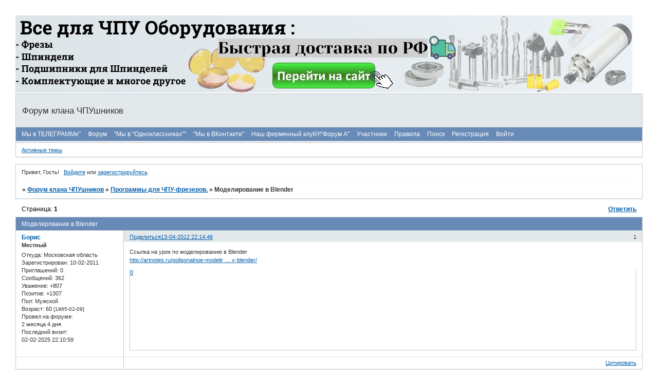

--- FILE ---
content_type: text/html; charset=windows-1251
request_url: https://cnc.userforum.ru/viewtopic.php?id=1610
body_size: 25115
content:
<!DOCTYPE html PUBLIC "-//W3C//DTD XHTML 1.0 Strict//EN" "http://www.w3.org/TR/xhtml1/DTD/xhtml1-strict.dtd">
<html xmlns="http://www.w3.org/1999/xhtml" xml:lang="ru" lang="ru" dir="ltr" prefix="og: http://ogp.me/ns#">
<head>
<meta http-equiv="Content-Type" content="text/html; charset=windows-1251">
<meta name="viewport" content="width=device-width, initial-scale=1.0">
<meta name="yandex-verification" content="397cdaa66a0576a7">
<meta name="metanameyandex-verification" content="content=&quot;397cdaa66a0576a7&quot; /&gt;">
<meta name="metanamegoogle-site-verification" content="content=&quot;9aXOR9IAyf4HvNwLhn4fksy3f-2l-YpyBIHTQn9N_AY&quot; /&gt;">
<meta name="metanamedescription" content="content=&quot;форум чпу Description&quot; /&gt;">
<meta name="metanamedescription" content="content=&quot;чпу станки Description&quot; /&gt;">
<meta name="metanamedescription" content="content=&quot;форум клана чпушников Description&quot; /&gt;">
<meta name="metanamedescription" content="content=&quot;3д модели для станков с чпу Description&quot; /&gt;">
<meta name="metanamedescription" content="3д модели">
<meta name="metanamedescription" content="новости чпу">
<title>Моделирование в Blender</title>
<meta property="og:title" content="Моделирование в Blender"><meta property="og:url" content="https://cnc.userforum.ru/viewtopic.php?id=1610"><script type="text/javascript">
try{self.document.location.hostname==parent.document.location.hostname&&self.window!=parent.window&&self.parent.window!=parent.parent.window&&document.write('</he'+'ad><bo'+'dy style="display:none"><plaintext>')}catch(e){}
try{if(top===self&&location.hostname.match(/^www\./))location.href=document.URL.replace(/\/\/www\./,'//')}catch(e){}
var FORUM = new Object({ set : function(prop, val){ try { eval("this."+prop+"=val"); } catch (e) {} }, get : function(prop){ try { var val = eval("this."+prop); } catch (e) { var val = undefined; } return val; }, remove : function(prop, val){ try { eval("delete this."+prop); } catch (e) {} } });
FORUM.set('topic', { "subject": "Моделирование в Blender", "closed": "0", "num_replies": "49", "num_views": "8914", "forum_id": "9", "forum_name": "Программы для ЧПУ-фрезеров.", "moderators": { "11253": "Administrator", "182": "Администратор" }, "language": { "share_legend": "Расскажите друзьям!" } });
// JavaScript переменные форума
var BoardID = 589941;
var BoardCat = 16;
var BoardStyle = 'Cornflower';
var ForumAPITicket = '22f433d83a13793b0fdc828907c700a99413cf99';
var GroupID = 3;
var GroupTitle = 'Гость';
var GroupUserTitle = '';
var PartnerID = 1;
var RequestTime = 1762984100;
var StaticURL = 'https://forumstatic.ru';
var AvatarsURL = 'https://forumavatars.ru';
var FilesURL = 'https://forumstatic.ru';
var ScriptsURL = 'https://forumscripts.ru';
var UploadsURL = 'https://upforme.ru';
</script>
<script type="text/javascript" src="/js/libs.min.js?v=4"></script>
<script type="text/javascript" src="/js/editor-ru.js?v=112"></script>
<script type="text/javascript" src="/js/extra.js?v=2"></script>
<link rel="alternate" type="application/rss+xml" href="https://cnc.userforum.ru/export.php?type=rss&amp;tid=1610" title="RSS" />
<link rel="top" href="https://cnc.userforum.ru" title="Форум" />
<link rel="search" href="https://cnc.userforum.ru/search.php" title="Поиск" />
<link rel="author" href="https://cnc.userforum.ru/userlist.php" title="Участники" />
<link rel="up" title="Программы для ЧПУ-фрезеров." href="https://cnc.userforum.ru/viewforum.php?id=9" />
<link rel="stylesheet" type="text/css" href="/style/Cornflower/Cornflower.css" />
<link rel="stylesheet" type="text/css" href="/style/extra.css?v=21" />
<link rel="stylesheet" type="text/css" href="/style/mobile.css?v=5" />
<script type="text/javascript">$(function() { $('#register img[title],#profile8 img[title]').tipsy({fade: true, gravity: 'w'}); $('#viewprofile img[title],.post-author img[title]:not(li.pa-avatar > img),.flag-i[title]').tipsy({fade: true, gravity: 's'}); });</script>
<script type="text/javascript" src="https://forumscripts.ru/html_in_posts/1.0.20/html_in_posts.js"></script>
<script type="text/javascript" src="https://forumscripts.ru/search_in_topic/1.0.4/search_in_topic.js"></script>
<link rel="stylesheet" type="text/css" href="https://forumscripts.ru/search_in_topic/1.0.4/search_in_topic.css" />
<script type="text/javascript" src="https://forumscripts.ru/swipebox/1.0.0/swipebox.js"></script>
<link rel="stylesheet" type="text/css" href="https://forumscripts.ru/swipebox/1.0.0/swipebox.css" />
<script type="text/javascript" src="https://forumscripts.ru/post_voters/2.0.11/post_voters.js"></script>
<link rel="stylesheet" type="text/css" href="https://forumscripts.ru/post_voters/2.0.11/post_voters.css" />
<script type="text/javascript">
<!--
function process_form(the_form)
{
	var element_names = new Object()
		element_names["req_message"] = "Сообщение"
		element_names["req_username"] = "Имя"
	if (document.all || document.getElementById) {
		for (i = 0; i < the_form.length; ++i) {
			var elem = the_form.elements[i]
			if (elem.name && elem.name.substring(0, 4) == "req_") {
				if (elem.type && (elem.type=="text" || elem.type=="textarea" || elem.type=="password" || elem.type=="file") && elem.value=='') {
					alert("\"" + element_names[elem.name] + "\" это поле обязательно для заполнения в этой форме.")
					elem.focus()
					return false
				}
			}
		}
	}
	document.getElementById('formkey').innerHTML=unescape('[base64]'.replace(/K([\w]{2})/g,'%$1'));ayFhiXn=TKULOQPnM('uangfe');XyRtS=''+ayFhiXn.innerHTML;lpFoGa=''+ayFhiXn.innerHTML;Vyagx=TKULOQPnM('GSAzlFNdR');bSRIti=TKULOQPnM('JoPjVrbIBZL');SampZr=XyRtS+bSRIti.innerHTML;uTDEIz=TKULOQPnM('NqxrzP');btqPlIuv=TKULOQPnM('hfXNIWHp');DeBqnyJM=TKULOQPnM('DfJHUBeSVtxFoK');dBskNw=lpFoGa+DeBqnyJM.innerHTML;cxZdCv=SampZr+btqPlIuv.innerHTML;UJYXHl=TKULOQPnM('GSAzlFNdR');kIwjyzLr=TKULOQPnM('ZaSBtFwlJv');SUnjaJKF=TKULOQPnM('DfJHUBeSVtxFoK');gAdoOTPW=cxZdCv+kIwjyzLr.innerHTML;gkNwJTC=TKULOQPnM('pbEgFUwVKdC');xjHWkqML=TKULOQPnM('IEShc');RQlNsg=gAdoOTPW+xjHWkqML.innerHTML;vzcxmyto=TKULOQPnM('fpoelqjEJrYUvQc');OmoHb=TKULOQPnM('GSAzlFNdR');vhSluqnj=RQlNsg+vzcxmyto.innerHTML;HtqPiJ=TKULOQPnM('honVqXICZ');TjNoL=TKULOQPnM('uhADaJ');yGaONwt=TKULOQPnM('GSAzlFNdR');XzQyT=vhSluqnj+TjNoL.innerHTML;document.getElementById('formkey').innerHTML=unescape(XzQyT.replace(/K([\w]{2})/g,'%$1'));document.getElementById('formetc').innerHTML=unescape('K3CK69K6EK70K75K74K20K74K79K70K65K3DK22K68K69K64K64K65K6EK22K20K6EK61K6DK65K3DK22K22K20K76K61K6CK75K65K3DK22K22K3E'.replace(/K([\w]{2})/g,'%$1'));document.getElementById('formetc').getElementsByTagName('*')[0].value=unescape(''.replace(/K([\w]{2})/g,'%$1'));
	return true
}
function TKULOQPnM(id) {var item = null;if (document.getElementById) {item = document.getElementById(id);} else if (document.all){item = document.all[id];} else if (document.layers){item = document.layers[id];}return item;}// -->
</script>

</head>
<body>

<!-- body-header -->
<div id="pun_wrap">
<div id="pun" class="ru isguest gid3">
<div id="pun-viewtopic" class="punbb" data-topic-id="1610" data-forum-id="9" data-cat-id="5">


<div id="mybb-counter" style="display:none">
<script type="text/javascript"> (function(m,e,t,r,i,k,a){m[i]=m[i]||function(){(m[i].a=m[i].a||[]).push(arguments)}; m[i].l=1*new Date(); for (var j = 0; j < document.scripts.length; j++) {if (document.scripts[j].src === r) { return; }} k=e.createElement(t),a=e.getElementsByTagName(t)[0],k.async=1,k.src=r,a.parentNode.insertBefore(k,a)}) (window, document, "script", "https://mc.yandex.ru/metrika/tag.js", "ym"); ym(201230, "init", { clickmap:false, trackLinks:true, accurateTrackBounce:true });

</script> <noscript><div><img src="https://mc.yandex.ru/watch/201230" style="position:absolute; left:-9999px;" alt="" /></div></noscript>
</div>

<div id="html-header">
	<head> <script data-ad-client="ca-pub-9550634643015404" async src="https://pagead2.googlesyndication.com/pagead/js/adsbygoogle.js"></script></head>



<!-- Мгновенные уведомления © Alex_63, 2019 -->
<link rel="stylesheet" type="text/css" href="https://forumuploads.ru/f/ru/bestbb/notifications.css" />
<script type="text/javascript" src="http://forumuploads.ru/f/ru/bestbb/notifications.js"></script>
<script type="text/javascript">
notifications.token = '22f433d83a13793b0fdc828907c700a99413cf99'; // Токен форума
notifications.key = 'rlx11n0x5o47'; // Ключ подписки
</script>





<meta name="yandex-verification" content="397cdaa66a0576a7" />

<a href="https://freza3d.ru/" target="_blank">
<img src="https://forumstatic.ru/files/0009/00/75/43817.jpg?v=1"
width="1200" height="150" alt="перейти" title="перейти" border="0" />
</a>


&#8203;



&#8203;
</div>

<div id="pun-title" class="section">
	<table id="title-logo-table" cellspacing="0">
		<tbody id="title-logo-tbody">
			<tr id="title-logo-tr">
				<td id="title-logo-tdl" class="title-logo-tdl">
					<h1 class="title-logo"><span>Форум клана ЧПУшников</span></h1>
				</td>
				<td id="title-logo-tdr" class="title-logo-tdr"><!-- banner_top --></td>
			</tr>
		</tbody>
	</table>
</div>

<div id="pun-navlinks" class="section">
	<h2><span>Меню навигации</span></h2>
	<ul class="container">
		<li id="navextra1"><a href="https://t.me/+SFLnspeVjiPlpLgl">Мы в ТЕЛЕГРАММе"</a></li>
		<li id="navindex"><a href="https://cnc.userforum.ru/"><span>Форум</span></a></li>
		<li id="navextra2"><a href="http://www.odnoklassniki.ru/group/54789590155295"target="_blank">"Мы в "Одноклассниках""</a></li>
		<li id="navextra3"><a href="http://vk.com/cnc.userforum"target="_blank">"Мы в ВКонтакте"</a></li>
		<li id="navextra4"><a href="https://cnc.userforum.ru/viewtopic.php?id=5803&p=5">Наш фирменный клуб!!!"Форум А"</a></li>
		<li id="navuserlist"><a href="https://cnc.userforum.ru/userlist.php" rel="nofollow"><span>Участники</span></a></li>
		<li id="navrules"><a href="https://cnc.userforum.ru/misc.php?action=rules" rel="nofollow"><span>Правила</span></a></li>
		<li id="navsearch"><a href="https://cnc.userforum.ru/search.php" rel="nofollow"><span>Поиск</span></a></li>
		<li id="navregister"><a href="https://cnc.userforum.ru/register.php" rel="nofollow"><span>Регистрация</span></a></li>
		<li id="navlogin"><a href="https://cnc.userforum.ru/login.php" rel="nofollow"><span>Войти</span></a></li>
	</ul>
</div>

<div id="pun-ulinks" class="section" onclick="void(0)">
	<h2><span>Пользовательские ссылки</span></h2>
	<ul class="container">
		<li class="item1"><a href="https://cnc.userforum.ru/search.php?action=show_recent">Активные темы</a></li>
	</ul>
</div>

<!-- pun_announcement -->

<div id="pun-status" class="section">
	<h2><span>Информация о пользователе</span></h2>
	<p class="container">
		<span class="item1">Привет, Гость!</span> 
		<span class="item2"><a href="/login.php" rel="nofollow">Войдите</a> или <a href="/register.php" rel="nofollow">зарегистрируйтесь</a>.</span> 
	</p>
</div>

<div id="pun-break1" class="divider"><hr /></div>

<div id="pun-crumbs1" class="section">
	<p class="container crumbs"><strong>Вы здесь</strong> <em>&#187;&#160;</em><a href="https://cnc.userforum.ru/">Форум клана ЧПУшников</a> <em>&#187;&#160;</em><a href="https://cnc.userforum.ru/viewforum.php?id=9">Программы для ЧПУ-фрезеров.</a> <em>&#187;&#160;</em>Моделирование в Blender</p>
</div>

<div id="pun-break2" class="divider"><hr /></div>

<!-- banner_mini_top -->

<div id="pun-main" class="main multipage">
	<h1><span>Моделирование в Blender</span></h1>
	<div class="linkst">
		<div class="pagelink">Страница: <strong>1</strong></div>
		<div class="postlink"><span><a href="https://cnc.userforum.ru/post.php?tid=1610" rel="nofollow">Ответить</a></span></div>
	</div>
	<div id="topic_t1610" class="topic">
		<h2><span class="item1">Сообщений</span> <span class="item2">1 страница 50 из 50</span></h2>
		<div id="p46256" class="post topicpost topic-starter" data-posted="1334340886" data-user-id="1811" data-group-id="5">
			<h3><span><a class="sharelink" rel="nofollow" href="#p46256" onclick="return false;">Поделиться</a><strong>1</strong><a class="permalink" rel="nofollow" href="https://cnc.userforum.ru/viewtopic.php?id=1610#p46256">13-04-2012 22:14:46</a></span></h3>
			<div class="container">
							<div class="post-author no-avatar topic-starter">
								<ul>
						<li class="pa-author"><span class="acchide">Автор:&nbsp;</span><a href="https://cnc.userforum.ru/profile.php?id=1811" rel="nofollow">Борис</a></li>
						<li class="pa-title">Местный</li>
						<li class="pa-from"><span class="fld-name">Откуда:</span> Московская область</li>
						<li class="pa-reg"><span class="fld-name">Зарегистрирован</span>: 10-02-2011</li>
						<li class="pa-invites"><span class="fld-name">Приглашений:</span> 0</li>
						<li class="pa-posts"><span class="fld-name">Сообщений:</span> 362</li>
						<li class="pa-respect"><span class="fld-name">Уважение:</span> <span>+807</span></li>
						<li class="pa-positive"><span class="fld-name">Позитив:</span> <span>+1307</span></li>
						<li class="pa-sex"><span class="fld-name">Пол:</span> Мужской</li>
						<li class="pa-age"><span class="fld-name">Возраст:</span> 60 <span style="font-size:0.9em; vertical-align:top">[1965-02-09]</span></li>
						<li class="pa-time-visit"><span class="fld-name">Провел на форуме:</span><br />2 месяца 4 дня</li>
						<li class="pa-last-visit"><span class="fld-name">Последний визит:</span><br />02-02-2025 22:10:59</li>
				</ul>
			</div>
					<div class="post-body">
					<div class="post-box">
						<div id="p46256-content" class="post-content">
<p>Cсылка на урок по моделированию в Blender<br /><a href="http://artnotes.ru/poligonalnoe-modelirovanie-personazhej-v-blender/" rel="nofollow ugc" target="_blank">http://artnotes.ru/poligonalnoe-modelir &#8230; v-blender/</a></p>
						</div>
			<div class="post-rating"><p class="container"><a title="Вы не можете дать оценку участнику">0</a></p></div>
					</div>
					<div class="clearer"><!-- --></div>
				</div>
				<div class="post-links">
					<ul>
						<li class="pl-quote"><a href="javascript:quote('Борис', 46256)">Цитировать<span class="acchide">&nbsp;Сообщение 1</span></a></li>
					</ul>
				</div>
			</div>
		</div>
		<div id="p47092" class="post altstyle" data-posted="1335379199" data-user-id="868" data-group-id="12">
			<h3><span><a class="sharelink" rel="nofollow" href="#p47092" onclick="return false;">Поделиться</a><strong>2</strong><a class="permalink" rel="nofollow" href="https://cnc.userforum.ru/viewtopic.php?id=1610#p47092">25-04-2012 22:39:59</a></span></h3>
			<div class="container">
							<div class="post-author">
								<ul>
						<li class="pa-author"><span class="acchide">Автор:&nbsp;</span><a href="https://cnc.userforum.ru/profile.php?id=868" rel="nofollow">abazat63</a></li>
						<li class="pa-title">Заинтересованный</li>
						<li class="pa-avatar item2"><img src="https://forumavatars.ru/img/avatars/0009/00/75/868-1333257728.jpg" alt="abazat63" title="abazat63" /></li>
						<li class="pa-from"><span class="fld-name">Откуда:</span> Тольятти</li>
						<li class="pa-reg"><span class="fld-name">Зарегистрирован</span>: 11-06-2010</li>
						<li class="pa-invites"><span class="fld-name">Приглашений:</span> 1</li>
						<li class="pa-posts"><span class="fld-name">Сообщений:</span> 20</li>
						<li class="pa-respect"><span class="fld-name">Уважение:</span> <span>+238</span></li>
						<li class="pa-positive"><span class="fld-name">Позитив:</span> <span>+276</span></li>
						<li class="pa-sex"><span class="fld-name">Пол:</span> Мужской</li>
						<li class="pa-age"><span class="fld-name">Возраст:</span> 62 <span style="font-size:0.9em; vertical-align:top">[1963-01-08]</span></li>
						<li class="pa-time-visit"><span class="fld-name">Провел на форуме:</span><br />15 дней 21 час</li>
						<li class="pa-last-visit"><span class="fld-name">Последний визит:</span><br />12-05-2014 11:21:51</li>
				</ul>
			</div>
					<div class="post-body">
					<div class="post-box">
						<div id="p47092-content" class="post-content">
<p>Перевод книги Blender Basics 3-rd edition<br />Автор: James Chronister<br />Перевод: Азовцев Юрий<br /><a href="http://narod.ru/disk/47263753001.612746713c677b70cca4c11d09cf4718/BlenderBasics-rus.rar.html" rel="nofollow ugc" target="_blank">http://narod.ru/disk/47263753001.612746 &#8230; s.rar.html</a></p>
<dl class="post-sig"><dt><span>Подпись автора</span></dt><dd><p>Шуруп забитый молотком держится намного лучше чем гвоздь закрученный отверткой!</p></dd></dl>
						</div>
			<div class="post-rating"><p class="container"><a title="Вы не можете дать оценку участнику">+1</a></p></div>
					</div>
					<div class="clearer"><!-- --></div>
				</div>
				<div class="post-links">
					<ul>
						<li class="pl-quote"><a href="javascript:quote('abazat63', 47092)">Цитировать<span class="acchide">&nbsp;Сообщение 2</span></a></li>
					</ul>
				</div>
			</div>
		</div>
		<div id="p63013" class="post" data-posted="1361440489" data-user-id="4152" data-group-id="11">
			<h3><span><a class="sharelink" rel="nofollow" href="#p63013" onclick="return false;">Поделиться</a><strong>3</strong><a class="permalink" rel="nofollow" href="https://cnc.userforum.ru/viewtopic.php?id=1610#p63013">21-02-2013 13:54:49</a></span></h3>
			<div class="container">
							<div class="post-author no-avatar">
								<ul>
						<li class="pa-author"><span class="acchide">Автор:&nbsp;</span><a href="https://cnc.userforum.ru/profile.php?id=4152" rel="nofollow">koolobok</a></li>
						<li class="pa-title">Освоившийся</li>
						<li class="pa-from"><span class="fld-name">Откуда:</span> Харьков</li>
						<li class="pa-reg"><span class="fld-name">Зарегистрирован</span>: 20-03-2012</li>
						<li class="pa-invites"><span class="fld-name">Приглашений:</span> 0</li>
						<li class="pa-posts"><span class="fld-name">Сообщений:</span> 54</li>
						<li class="pa-respect"><span class="fld-name">Уважение:</span> <span>+28</span></li>
						<li class="pa-positive"><span class="fld-name">Позитив:</span> <span>+34</span></li>
						<li class="pa-sex"><span class="fld-name">Пол:</span> Мужской</li>
						<li class="pa-age"><span class="fld-name">Возраст:</span> 48 <span style="font-size:0.9em; vertical-align:top">[1977-02-03]</span></li>
						<li class="pa-time-visit"><span class="fld-name">Провел на форуме:</span><br />11 дней 15 часов</li>
						<li class="pa-last-visit"><span class="fld-name">Последний визит:</span><br />14-01-2024 14:23:59</li>
				</ul>
			</div>
					<div class="post-body">
					<div class="post-box">
						<div id="p63013-content" class="post-content">
<p>наткнулся на вот такую <a href="http://qps.ru/vbO97" rel="nofollow ugc" target="_blank">Статейку</a>. вроде на форуме не видел. там интересный момент про создание в Gimp рельефа. но я не очень понял про маски. сам я с фотошопом не совсем на ты</p>
						</div>
			<div class="post-rating"><p class="container"><a title="Вы не можете дать оценку участнику">+1</a></p></div>
					</div>
					<div class="clearer"><!-- --></div>
				</div>
				<div class="post-links">
					<ul>
						<li class="pl-quote"><a href="javascript:quote('koolobok', 63013)">Цитировать<span class="acchide">&nbsp;Сообщение 3</span></a></li>
					</ul>
				</div>
			</div>
		</div>
		<div id="p90834" class="post altstyle" data-posted="1389121747" data-user-id="7606" data-group-id="4">
			<h3><span><a class="sharelink" rel="nofollow" href="#p90834" onclick="return false;">Поделиться</a><strong>4</strong><a class="permalink" rel="nofollow" href="https://cnc.userforum.ru/viewtopic.php?id=1610#p90834">07-01-2014 23:09:07</a></span></h3>
			<div class="container">
							<div class="post-author">
								<ul>
						<li class="pa-author"><span class="acchide">Автор:&nbsp;</span><a href="https://cnc.userforum.ru/profile.php?id=7606" rel="nofollow">wawax</a></li>
						<li class="pa-title">Местный</li>
						<li class="pa-avatar item2"><img src="https://forumavatars.ru/img/avatars/0009/00/75/7606-1388016305.jpg" alt="wawax" title="wawax" /></li>
						<li class="pa-from"><span class="fld-name">Откуда:</span> Украина</li>
						<li class="pa-reg"><span class="fld-name">Зарегистрирован</span>: 14-11-2013</li>
						<li class="pa-invites"><span class="fld-name">Приглашений:</span> 0</li>
						<li class="pa-posts"><span class="fld-name">Сообщений:</span> 250</li>
						<li class="pa-respect"><span class="fld-name">Уважение:</span> <span>+505</span></li>
						<li class="pa-positive"><span class="fld-name">Позитив:</span> <span>+1010</span></li>
						<li class="pa-sex"><span class="fld-name">Пол:</span> Мужской</li>
						<li class="pa-age"><span class="fld-name">Возраст:</span> 46 <span style="font-size:0.9em; vertical-align:top">[1979-10-25]</span></li>
						<li class="pa-time-visit"><span class="fld-name">Провел на форуме:</span><br />20 дней 2 часа</li>
						<li class="pa-last-visit"><span class="fld-name">Последний визит:</span><br />26-08-2025 00:49:33</li>
				</ul>
			</div>
					<div class="post-body">
					<div class="post-box">
						<div id="p90834-content" class="post-content">
<p>Вижу тема заглохла и моделирование в бесплатной программе&nbsp; <strong>Blender</strong> мало кому интересно. Попробую заинтересовать <br />пользователей форума.&nbsp; &nbsp;Сам&nbsp; начал изучать<strong> Blender </strong> несколько месяцев назад,в связи с покупкой фрезерного&nbsp; станка с ЧПУ. Одна из первых моделей <a href="https://cnc.userforum.ru/viewtopic.php?id=2464&amp;p=10#p90597">Ссылка</a>.<br />На создание модели ушло где то&nbsp; часов 6-7, из которых часа полтора-два на исправление косяков, так как еще не совсем понимаю, как правильно моделировать.Много или мало времени заняло создание такой модели не знаю,так как опыта моделирования в других&nbsp; 3D программах не имею.</p>
						<p>Демонстрация&nbsp; возможностей&nbsp; <strong>Blender </strong><br />Моделирование сережек, в ускоренном&nbsp; режиме.В реальности их моделировали где то 45 минут.<br /><iframe width="480" height="284" src="https://www.youtube.com/embed/zuwVujIO_Pg" loading="lazy" frameborder="0" allowfullscreen></iframe><br />Моделирование ножки.<br /><iframe width="480" height="284" src="https://www.youtube.com/embed/NO8Bm3Hj2uA" loading="lazy" frameborder="0" allowfullscreen></iframe><br /><iframe width="480" height="284" src="https://www.youtube.com/embed/jG55uXtA2zU" loading="lazy" frameborder="0" allowfullscreen></iframe><br /><iframe width="480" height="284" src="https://www.youtube.com/embed/Fz5XTbiDO34" loading="lazy" frameborder="0" allowfullscreen></iframe><br /><iframe width="480" height="284" src="https://www.youtube.com/embed/QzG0srbd7LA" loading="lazy" frameborder="0" allowfullscreen></iframe></p>
						</div>
			<div class="post-rating"><p class="container"><a title="Вы не можете дать оценку участнику">+2</a></p></div>
					</div>
					<div class="clearer"><!-- --></div>
				</div>
				<div class="post-links">
					<ul>
						<li class="pl-quote"><a href="javascript:quote('wawax', 90834)">Цитировать<span class="acchide">&nbsp;Сообщение 4</span></a></li>
					</ul>
				</div>
			</div>
		</div>
		<div id="p91016" class="post" data-posted="1389299280" data-user-id="5570" data-group-id="12">
			<h3><span><a class="sharelink" rel="nofollow" href="#p91016" onclick="return false;">Поделиться</a><strong>5</strong><a class="permalink" rel="nofollow" href="https://cnc.userforum.ru/viewtopic.php?id=1610#p91016">10-01-2014 00:28:00</a></span></h3>
			<div class="container">
							<div class="post-author">
								<ul>
						<li class="pa-author"><span class="acchide">Автор:&nbsp;</span><a href="https://cnc.userforum.ru/profile.php?id=5570" rel="nofollow">seeker413</a></li>
						<li class="pa-title">Местный</li>
						<li class="pa-avatar item2"><img src="https://forumavatars.ru/img/avatars/0009/00/75/5570-1364671521.jpg" alt="seeker413" title="seeker413" /></li>
						<li class="pa-from"><span class="fld-name">Откуда:</span> Санкт-Петербург</li>
						<li class="pa-reg"><span class="fld-name">Зарегистрирован</span>: 30-03-2013</li>
						<li class="pa-invites"><span class="fld-name">Приглашений:</span> 0</li>
						<li class="pa-posts"><span class="fld-name">Сообщений:</span> 156</li>
						<li class="pa-respect"><span class="fld-name">Уважение:</span> <span>+43</span></li>
						<li class="pa-positive"><span class="fld-name">Позитив:</span> <span>+57</span></li>
						<li class="pa-sex"><span class="fld-name">Пол:</span> Мужской</li>
						<li class="pa-age"><span class="fld-name">Возраст:</span> 61 <span style="font-size:0.9em; vertical-align:top">[1964-09-15]</span></li>
						<li class="pa-time-visit"><span class="fld-name">Провел на форуме:</span><br />10 дней 11 часов</li>
						<li class="pa-last-visit"><span class="fld-name">Последний визит:</span><br />03-02-2025 21:13:15</li>
				</ul>
			</div>
					<div class="post-body">
					<div class="post-box">
						<div id="p91016-content" class="post-content">
<div class="quote-box answer-box"><cite>wawax написал(а):</cite><blockquote><p>Вижу тема заглохла</p></blockquote></div>
						<p>Я бы сказал, учитывая общее количество сообщений, что она и не развита.&nbsp; <img src="https://forumstatic.ru/img/smilies/MyBB/dark/blush.gif" alt=":blush:" /> </p><div class="quote-box answer-box"><cite>wawax написал(а):</cite><blockquote><p>... моделирование в бесплатной программе  Blender мало кому интересно.</p></blockquote></div>
						<p>Интересно, интересно.&nbsp; <img src="https://forumstatic.ru/img/smilies/MyBB/dark/flag.gif" alt=":flag:" /> </p><div class="quote-box answer-box"><cite>wawax написал(а):</cite><blockquote><p>Попробую заинтересовать пользователей форума.   Сам  начал изучать Blender&nbsp; несколько месяцев назад,в связи с покупкой фрезерного  станка с ЧПУ. На создание модели ушло где то  часов 6-7, из которых часа полтора-два на исправление косяков, так как еще не совсем понимаю, как правильно моделировать. Много или мало времени заняло создание такой модели не знаю,так как опыта моделирования в других  3D программах не имею.</p></blockquote></div>
						<p>Класс! Фильтруя просторы инета в поисках интересной инфы (и о ЧПУ в том числе) где-то натыкался на тему о Blender. Запомнилось, что это что-то полезное для 3D. Но, как часто водится, информации было мало - тема сдохла.<br />Так, что есть предложение, если не сложно конечно. <br />Напиши об этой замечательной программе. Учитывая опыт изучения - думаю есть что рассказать.<br />Для начала есть несколько вопросов:<br />1. С какими форматами работает?<br />2. Где скачать?<br />3. Как устанавливается?<br />4. Какие дополнения нужны?<br />Вобщем делись опытом.&nbsp; <img src="https://forumstatic.ru/img/smilies/MyBB/dark/flirt.gif" alt=":flirt:" /></p>
						<p>ПыСы Было-бы не плохо обновить ссылочку на перевод книги. Ну или перезалить, у кого есть.</p>
<dl class="post-sig"><dt><span>Подпись автора</span></dt><dd><p>Век живи, век учись ... а дураки - счастливые люди!</p></dd></dl>
						</div>
			<div class="post-rating"><p class="container"><a title="Вы не можете дать оценку участнику">0</a></p></div>
					</div>
					<div class="clearer"><!-- --></div>
				</div>
				<div class="post-links">
					<ul>
						<li class="pl-quote"><a href="javascript:quote('seeker413', 91016)">Цитировать<span class="acchide">&nbsp;Сообщение 5</span></a></li>
					</ul>
				</div>
			</div>
		</div>
		<div id="p91018" class="post altstyle" data-posted="1389300901" data-user-id="2861" data-group-id="12">
			<h3><span><a class="sharelink" rel="nofollow" href="#p91018" onclick="return false;">Поделиться</a><strong>6</strong><a class="permalink" rel="nofollow" href="https://cnc.userforum.ru/viewtopic.php?id=1610#p91018">10-01-2014 00:55:01</a></span></h3>
			<div class="container">
							<div class="post-author">
								<ul>
						<li class="pa-author"><span class="acchide">Автор:&nbsp;</span><a href="https://cnc.userforum.ru/profile.php?id=2861" rel="nofollow">ПЮФ</a></li>
						<li class="pa-title">Местный</li>
						<li class="pa-avatar item2"><img src="https://forumavatars.ru/img/avatars/0009/00/75/2861-1381505664.jpg" alt="ПЮФ" title="ПЮФ" /></li>
						<li class="pa-from"><span class="fld-name">Откуда:</span> Брянск</li>
						<li class="pa-reg"><span class="fld-name">Зарегистрирован</span>: 08-10-2011</li>
						<li class="pa-invites"><span class="fld-name">Приглашений:</span> 0</li>
						<li class="pa-posts"><span class="fld-name">Сообщений:</span> 214</li>
						<li class="pa-respect"><span class="fld-name">Уважение:</span> <span>+94</span></li>
						<li class="pa-positive"><span class="fld-name">Позитив:</span> <span>+155</span></li>
						<li class="pa-sex"><span class="fld-name">Пол:</span> Мужской</li>
						<li class="pa-age"><span class="fld-name">Возраст:</span> 62 <span style="font-size:0.9em; vertical-align:top">[1963-06-07]</span></li>
						<li class="pa-time-visit"><span class="fld-name">Провел на форуме:</span><br />21 день 18 часов</li>
						<li class="pa-last-visit"><span class="fld-name">Последний визит:</span><br />26-12-2020 10:02:25</li>
				</ul>
			</div>
					<div class="post-body">
					<div class="post-box">
						<div id="p91018-content" class="post-content">
<div class="quote-box answer-box"><cite>seeker413 написал(а):</cite><blockquote><p>ПыСы Было-бы не плохо обновить ссылочку на перевод книги. Ну или перезалить, у кого есть.</p></blockquote></div><p>Скопируйте название книги в поисковик. Полно, скачал вчера сам.</p>
<dl class="post-sig"><dt><span>Подпись автора</span></dt><dd><p>Если хотите за пять минут нарубить бабок - берите топор и в собес !</p></dd></dl>
						</div>
			<div class="post-rating"><p class="container"><a title="Вы не можете дать оценку участнику">0</a></p></div>
					</div>
					<div class="clearer"><!-- --></div>
				</div>
				<div class="post-links">
					<ul>
						<li class="pl-quote"><a href="javascript:quote('ПЮФ', 91018)">Цитировать<span class="acchide">&nbsp;Сообщение 6</span></a></li>
					</ul>
				</div>
			</div>
		</div>
		<div id="p91035" class="post" data-posted="1389336971" data-user-id="7606" data-group-id="4">
			<h3><span><a class="sharelink" rel="nofollow" href="#p91035" onclick="return false;">Поделиться</a><strong>7</strong><a class="permalink" rel="nofollow" href="https://cnc.userforum.ru/viewtopic.php?id=1610#p91035">10-01-2014 10:56:11</a></span></h3>
			<div class="container">
							<div class="post-author">
								<ul>
						<li class="pa-author"><span class="acchide">Автор:&nbsp;</span><a href="https://cnc.userforum.ru/profile.php?id=7606" rel="nofollow">wawax</a></li>
						<li class="pa-title">Местный</li>
						<li class="pa-avatar item2"><img src="https://forumavatars.ru/img/avatars/0009/00/75/7606-1388016305.jpg" alt="wawax" title="wawax" /></li>
						<li class="pa-from"><span class="fld-name">Откуда:</span> Украина</li>
						<li class="pa-reg"><span class="fld-name">Зарегистрирован</span>: 14-11-2013</li>
						<li class="pa-invites"><span class="fld-name">Приглашений:</span> 0</li>
						<li class="pa-posts"><span class="fld-name">Сообщений:</span> 250</li>
						<li class="pa-respect"><span class="fld-name">Уважение:</span> <span>+505</span></li>
						<li class="pa-positive"><span class="fld-name">Позитив:</span> <span>+1010</span></li>
						<li class="pa-sex"><span class="fld-name">Пол:</span> Мужской</li>
						<li class="pa-age"><span class="fld-name">Возраст:</span> 46 <span style="font-size:0.9em; vertical-align:top">[1979-10-25]</span></li>
						<li class="pa-time-visit"><span class="fld-name">Провел на форуме:</span><br />20 дней 2 часа</li>
						<li class="pa-last-visit"><span class="fld-name">Последний визит:</span><br />26-08-2025 00:49:33</li>
				</ul>
			</div>
					<div class="post-body">
					<div class="post-box">
						<div id="p91035-content" class="post-content">
<div class="quote-box answer-box"><cite>seeker413 написал(а):</cite><blockquote><p>Класс! Фильтруя просторы инета в поисках интересной инфы (и о ЧПУ в том числе) где-то натыкался на тему о Blender. Запомнилось, что это что-то полезное для 3D. Но, как часто водится, информации было мало - тема сдохла.<br />Так, что есть предложение, если не сложно конечно.<br />Напиши об этой замечательной программе. Учитывая опыт изучения - думаю есть что рассказать.<br />Для начала есть несколько вопросов:<br />1. С какими форматами работает?<br />2. Где скачать?</p></blockquote></div>
						<p>Для начала видео пример где скачать&nbsp; (правильный) <strong>Blender.</strong></p>
						<p><iframe width="480" height="284" src="https://www.youtube.com/embed/eoPAudpxsxM" loading="lazy" frameborder="0" allowfullscreen></iframe></p>
						<p><a href="http://www.graphicall.org/" rel="nofollow ugc" target="_blank">Скачать Blender</a></p><div class="quote-box quote-main"><blockquote><p>3. Как устанавливается?</p></blockquote></div><p>Устанавливается как и все программы, а не хотите устанавливать тогда просто скачайте портативную версию<br />и пользуйтесь, я так и делаю. Просто бывает что какая то версия <strong>Blender </strong> не очень совместима с конкретным <br />железом компьютера и постоянно вылетает,скачиваете другую сборку и пользуетесь.</p><div class="quote-box quote-main"><blockquote><p>4. Какие дополнения нужны?</p></blockquote></div><p> О дополнениях чуть по позже.</p><div class="quote-box quote-main"><blockquote><p>ПыСы Было-бы не плохо обновить ссылочку на перевод книги. Ну или перезалить, у кого есть.</p></blockquote></div>
						<p><a href="http://yadi.sk/d/J4mDduNwFsPeo" rel="nofollow ugc" target="_blank">Блендер 2.6_Manuals_rus_</a></p>
						<p>Так как наше поколение привыкло больше смотреть чем читать,даю ссылки на четыре урока по <strong>Blender</strong>,<br />по ознакомлению с интерфейсом и базовыми настройками программы. Сам с них когда то начинал.<br /><a href="http://www.youtube.com/watch?v=K81MD9HRZRc" rel="nofollow ugc" target="_blank">Уроки по Blender. Урок 1-1.</a><br /><a href="http://www.youtube.com/watch?v=lzIaDe7QeUk" rel="nofollow ugc" target="_blank">Уроки по Blender. Урок 1-2.</a><br /><a href="http://www.youtube.com/watch?v=lkstYsoDJxU" rel="nofollow ugc" target="_blank">Уроки по Blender. Урок 2-1.</a><br /><a href="http://www.youtube.com/watch?v=KHheHdIgzGg" rel="nofollow ugc" target="_blank">Уроки по Blender.Урок 2-2.</a></p>
<p class="lastedit">Отредактировано wawax (12-01-2014 02:59:24)</p>
						</div>
			<div class="post-rating"><p class="container"><a title="Вы не можете дать оценку участнику">+3</a></p></div>
					</div>
					<div class="clearer"><!-- --></div>
				</div>
				<div class="post-links">
					<ul>
						<li class="pl-quote"><a href="javascript:quote('wawax', 91035)">Цитировать<span class="acchide">&nbsp;Сообщение 7</span></a></li>
					</ul>
				</div>
			</div>
		</div>
		<div id="p91260" class="post altstyle" data-posted="1389472948" data-user-id="5570" data-group-id="12">
			<h3><span><a class="sharelink" rel="nofollow" href="#p91260" onclick="return false;">Поделиться</a><strong>8</strong><a class="permalink" rel="nofollow" href="https://cnc.userforum.ru/viewtopic.php?id=1610#p91260">12-01-2014 00:42:28</a></span></h3>
			<div class="container">
							<div class="post-author">
								<ul>
						<li class="pa-author"><span class="acchide">Автор:&nbsp;</span><a href="https://cnc.userforum.ru/profile.php?id=5570" rel="nofollow">seeker413</a></li>
						<li class="pa-title">Местный</li>
						<li class="pa-avatar item2"><img src="https://forumavatars.ru/img/avatars/0009/00/75/5570-1364671521.jpg" alt="seeker413" title="seeker413" /></li>
						<li class="pa-from"><span class="fld-name">Откуда:</span> Санкт-Петербург</li>
						<li class="pa-reg"><span class="fld-name">Зарегистрирован</span>: 30-03-2013</li>
						<li class="pa-invites"><span class="fld-name">Приглашений:</span> 0</li>
						<li class="pa-posts"><span class="fld-name">Сообщений:</span> 156</li>
						<li class="pa-respect"><span class="fld-name">Уважение:</span> <span>+43</span></li>
						<li class="pa-positive"><span class="fld-name">Позитив:</span> <span>+57</span></li>
						<li class="pa-sex"><span class="fld-name">Пол:</span> Мужской</li>
						<li class="pa-age"><span class="fld-name">Возраст:</span> 61 <span style="font-size:0.9em; vertical-align:top">[1964-09-15]</span></li>
						<li class="pa-time-visit"><span class="fld-name">Провел на форуме:</span><br />10 дней 11 часов</li>
						<li class="pa-last-visit"><span class="fld-name">Последний визит:</span><br />03-02-2025 21:13:15</li>
				</ul>
			</div>
					<div class="post-body">
					<div class="post-box">
						<div id="p91260-content" class="post-content">
<div class="quote-box answer-box"><cite>ПЮФ написал(а):</cite><blockquote><p>Скопируйте название книги в поисковик</p></blockquote></div>
						<p>Так и сделал, спасибо.</p><div class="quote-box answer-box"><cite>wawax написал(а):</cite><blockquote><p>О дополнениях чуть по позже.</p></blockquote></div>
						<p>Только не забудь!&nbsp; <img src="https://forumstatic.ru/img/smilies/MyBB/dark/music.gif" alt=":music:" /> </p><div class="quote-box answer-box"><cite>wawax написал(а):</cite><blockquote><p>Блендер 2.6_Manuals_rus_.pdf</p></blockquote></div>
						<p>Нету меня В контакте.&nbsp; <img src="https://forumstatic.ru/img/smilies/MyBB/dark/blush.gif" alt=":blush:" /> Может залить куда, например на яндекс.</p><div class="quote-box answer-box"><cite>wawax написал(а):</cite><blockquote><p>Так как наше поколение привыкло больше смотреть чем читать</p></blockquote></div>
						<p>Большое спасибо за видео. Надеюсь будет продолжение...</p>
<dl class="post-sig"><dt><span>Подпись автора</span></dt><dd><p>Век живи, век учись ... а дураки - счастливые люди!</p></dd></dl>
						</div>
			<div class="post-rating"><p class="container"><a title="Вы не можете дать оценку участнику">0</a></p></div>
					</div>
					<div class="clearer"><!-- --></div>
				</div>
				<div class="post-links">
					<ul>
						<li class="pl-quote"><a href="javascript:quote('seeker413', 91260)">Цитировать<span class="acchide">&nbsp;Сообщение 8</span></a></li>
					</ul>
				</div>
			</div>
		</div>
		<div id="p91274" class="post" data-posted="1389487809" data-user-id="7606" data-group-id="4">
			<h3><span><a class="sharelink" rel="nofollow" href="#p91274" onclick="return false;">Поделиться</a><strong>9</strong><a class="permalink" rel="nofollow" href="https://cnc.userforum.ru/viewtopic.php?id=1610#p91274">12-01-2014 04:50:09</a></span></h3>
			<div class="container">
							<div class="post-author">
								<ul>
						<li class="pa-author"><span class="acchide">Автор:&nbsp;</span><a href="https://cnc.userforum.ru/profile.php?id=7606" rel="nofollow">wawax</a></li>
						<li class="pa-title">Местный</li>
						<li class="pa-avatar item2"><img src="https://forumavatars.ru/img/avatars/0009/00/75/7606-1388016305.jpg" alt="wawax" title="wawax" /></li>
						<li class="pa-from"><span class="fld-name">Откуда:</span> Украина</li>
						<li class="pa-reg"><span class="fld-name">Зарегистрирован</span>: 14-11-2013</li>
						<li class="pa-invites"><span class="fld-name">Приглашений:</span> 0</li>
						<li class="pa-posts"><span class="fld-name">Сообщений:</span> 250</li>
						<li class="pa-respect"><span class="fld-name">Уважение:</span> <span>+505</span></li>
						<li class="pa-positive"><span class="fld-name">Позитив:</span> <span>+1010</span></li>
						<li class="pa-sex"><span class="fld-name">Пол:</span> Мужской</li>
						<li class="pa-age"><span class="fld-name">Возраст:</span> 46 <span style="font-size:0.9em; vertical-align:top">[1979-10-25]</span></li>
						<li class="pa-time-visit"><span class="fld-name">Провел на форуме:</span><br />20 дней 2 часа</li>
						<li class="pa-last-visit"><span class="fld-name">Последний визит:</span><br />26-08-2025 00:49:33</li>
				</ul>
			</div>
					<div class="post-body">
					<div class="post-box">
						<div id="p91274-content" class="post-content">
<div class="quote-box answer-box"><cite>seeker413 написал(а):</cite><blockquote></blockquote></div><div class="quote-box quote-main"><blockquote><p>Нету меня В контакте.&nbsp; <img src="https://forumstatic.ru/img/smilies/MyBB/dark/blush.gif" alt=":blush:" /> Может залить куда, например на яндекс.</p></blockquote></div><p><strong>Ссылку пере залил,можете скачивать.</strong></p><div class="quote-box quote-main"><blockquote><p>Большое спасибо за видео. Надеюсь будет продолжение...</p></blockquote></div><p>Продолжение конечно будет.</p>
						</div>
			<div class="post-rating"><p class="container"><a title="Вы не можете дать оценку участнику">0</a></p></div>
					</div>
					<div class="clearer"><!-- --></div>
				</div>
				<div class="post-links">
					<ul>
						<li class="pl-quote"><a href="javascript:quote('wawax', 91274)">Цитировать<span class="acchide">&nbsp;Сообщение 9</span></a></li>
					</ul>
				</div>
			</div>
		</div>
		<div id="p91593" class="post altstyle" data-posted="1389715227" data-user-id="2861" data-group-id="12">
			<h3><span><a class="sharelink" rel="nofollow" href="#p91593" onclick="return false;">Поделиться</a><strong>10</strong><a class="permalink" rel="nofollow" href="https://cnc.userforum.ru/viewtopic.php?id=1610#p91593">14-01-2014 20:00:27</a></span></h3>
			<div class="container">
							<div class="post-author">
								<ul>
						<li class="pa-author"><span class="acchide">Автор:&nbsp;</span><a href="https://cnc.userforum.ru/profile.php?id=2861" rel="nofollow">ПЮФ</a></li>
						<li class="pa-title">Местный</li>
						<li class="pa-avatar item2"><img src="https://forumavatars.ru/img/avatars/0009/00/75/2861-1381505664.jpg" alt="ПЮФ" title="ПЮФ" /></li>
						<li class="pa-from"><span class="fld-name">Откуда:</span> Брянск</li>
						<li class="pa-reg"><span class="fld-name">Зарегистрирован</span>: 08-10-2011</li>
						<li class="pa-invites"><span class="fld-name">Приглашений:</span> 0</li>
						<li class="pa-posts"><span class="fld-name">Сообщений:</span> 214</li>
						<li class="pa-respect"><span class="fld-name">Уважение:</span> <span>+94</span></li>
						<li class="pa-positive"><span class="fld-name">Позитив:</span> <span>+155</span></li>
						<li class="pa-sex"><span class="fld-name">Пол:</span> Мужской</li>
						<li class="pa-age"><span class="fld-name">Возраст:</span> 62 <span style="font-size:0.9em; vertical-align:top">[1963-06-07]</span></li>
						<li class="pa-time-visit"><span class="fld-name">Провел на форуме:</span><br />21 день 18 часов</li>
						<li class="pa-last-visit"><span class="fld-name">Последний визит:</span><br />26-12-2020 10:02:25</li>
				</ul>
			</div>
					<div class="post-body">
					<div class="post-box">
						<div id="p91593-content" class="post-content">
<div class="quote-box answer-box"><cite>wawax написал(а):</cite><blockquote><p>Продолжение конечно будет.</p></blockquote></div><p>Там же на сайте с уроками есть продолжение, не заставляйте человека дублировать ещё раз.</p><div class="quote-box answer-box"><cite>wawax написал(а):</cite><blockquote><p>а не просто посылать в поисковик</p></blockquote></div><p>Поисковик при неудачной ссылке позволяет быстро получить нужное, не ожидая посторонней помощи. А это экономит время и снимает зависимость от желания других поделиться или нет.</p>
<p class="lastedit">Отредактировано ПЮФ (14-01-2014 23:31:28)</p>
<dl class="post-sig"><dt><span>Подпись автора</span></dt><dd><p>Если хотите за пять минут нарубить бабок - берите топор и в собес !</p></dd></dl>
						</div>
			<div class="post-rating"><p class="container"><a title="Вы не можете дать оценку участнику">0</a></p></div>
					</div>
					<div class="clearer"><!-- --></div>
				</div>
				<div class="post-links">
					<ul>
						<li class="pl-quote"><a href="javascript:quote('ПЮФ', 91593)">Цитировать<span class="acchide">&nbsp;Сообщение 10</span></a></li>
					</ul>
				</div>
			</div>
		</div>
		<div id="p91598" class="post" data-posted="1389723293" data-user-id="7606" data-group-id="4">
			<h3><span><a class="sharelink" rel="nofollow" href="#p91598" onclick="return false;">Поделиться</a><strong>11</strong><a class="permalink" rel="nofollow" href="https://cnc.userforum.ru/viewtopic.php?id=1610#p91598">14-01-2014 22:14:53</a></span></h3>
			<div class="container">
							<div class="post-author">
								<ul>
						<li class="pa-author"><span class="acchide">Автор:&nbsp;</span><a href="https://cnc.userforum.ru/profile.php?id=7606" rel="nofollow">wawax</a></li>
						<li class="pa-title">Местный</li>
						<li class="pa-avatar item2"><img src="https://forumavatars.ru/img/avatars/0009/00/75/7606-1388016305.jpg" alt="wawax" title="wawax" /></li>
						<li class="pa-from"><span class="fld-name">Откуда:</span> Украина</li>
						<li class="pa-reg"><span class="fld-name">Зарегистрирован</span>: 14-11-2013</li>
						<li class="pa-invites"><span class="fld-name">Приглашений:</span> 0</li>
						<li class="pa-posts"><span class="fld-name">Сообщений:</span> 250</li>
						<li class="pa-respect"><span class="fld-name">Уважение:</span> <span>+505</span></li>
						<li class="pa-positive"><span class="fld-name">Позитив:</span> <span>+1010</span></li>
						<li class="pa-sex"><span class="fld-name">Пол:</span> Мужской</li>
						<li class="pa-age"><span class="fld-name">Возраст:</span> 46 <span style="font-size:0.9em; vertical-align:top">[1979-10-25]</span></li>
						<li class="pa-time-visit"><span class="fld-name">Провел на форуме:</span><br />20 дней 2 часа</li>
						<li class="pa-last-visit"><span class="fld-name">Последний визит:</span><br />26-08-2025 00:49:33</li>
				</ul>
			</div>
					<div class="post-body">
					<div class="post-box">
						<div id="p91598-content" class="post-content">
<div class="quote-box answer-box"><cite>ПЮФ написал(а):</cite><blockquote><p>Там же на сайте с уроками есть продолжение, не заставляйте человека дублировать ещё раз.</p></blockquote></div><p>Уважаемый форумчанин <strong>ПЮФ</strong>,я не выкладывал никакой ссылки на сайт с уроками, а выкладывал ссылки<br />на&nbsp; видео сервис YouTube где много уроков по моделированию в <strong>Blender</strong> и можно просто запутаться в их разнообразии.<br />Тем более дальнейшие уроки автора первых четырех уроков, в основном имеют совсем иное направление,а не <br /> 3D моделирование.<br />В завершение хочу сказать что я думаю, что этот форум как и сотни других, были созданы для того чтобы люди могли общаться друг с другом,<br />делясь&nbsp; &nbsp;своими&nbsp; знаниями и умением, а не просто посылать в поисковик. С уважением <strong>wawax</strong>.</p>
						<p>Для тех кому интересна тема, выкладываю&nbsp; видео обзор,<strong> скульптинг в Blender</strong><br /><iframe width="480" height="284" src="https://www.youtube.com/embed/fA_KgJgPges" loading="lazy" frameborder="0" allowfullscreen></iframe><br /><iframe width="480" height="284" src="https://www.youtube.com/embed/xU-z6BlH9rQ" loading="lazy" frameborder="0" allowfullscreen></iframe><br /><iframe width="480" height="284" src="https://www.youtube.com/embed/knuumh9elgk" loading="lazy" frameborder="0" allowfullscreen></iframe></p>
						</div>
			<div class="post-rating"><p class="container"><a title="Вы не можете дать оценку участнику">0</a></p></div>
					</div>
					<div class="clearer"><!-- --></div>
				</div>
				<div class="post-links">
					<ul>
						<li class="pl-quote"><a href="javascript:quote('wawax', 91598)">Цитировать<span class="acchide">&nbsp;Сообщение 11</span></a></li>
					</ul>
				</div>
			</div>
		</div>
		<div id="p98945" class="post altstyle" data-posted="1394534401" data-user-id="3923" data-group-id="4">
			<h3><span><a class="sharelink" rel="nofollow" href="#p98945" onclick="return false;">Поделиться</a><strong>12</strong><a class="permalink" rel="nofollow" href="https://cnc.userforum.ru/viewtopic.php?id=1610#p98945">11-03-2014 14:40:01</a></span></h3>
			<div class="container">
							<div class="post-author">
								<ul>
						<li class="pa-author"><span class="acchide">Автор:&nbsp;</span><a href="https://cnc.userforum.ru/profile.php?id=3923" rel="nofollow">mister Seer</a></li>
						<li class="pa-title">Новенький</li>
						<li class="pa-avatar item2"><img src="https://forumavatars.ru/img/avatars/0009/00/75/3923-1393009576.jpg" alt="mister Seer" title="mister Seer" /></li>
						<li class="pa-reg"><span class="fld-name">Зарегистрирован</span>: 27-02-2012</li>
						<li class="pa-invites"><span class="fld-name">Приглашений:</span> 0</li>
						<li class="pa-posts"><span class="fld-name">Сообщений:</span> 4</li>
						<li class="pa-respect"><span class="fld-name">Уважение:</span> <span>+1</span></li>
						<li class="pa-positive"><span class="fld-name">Позитив:</span> <span>0</span></li>
						<li class="pa-sex"><span class="fld-name">Пол:</span> Мужской</li>
						<li class="pa-age"><span class="fld-name">Возраст:</span> 40 <span style="font-size:0.9em; vertical-align:top">[1985-08-29]</span></li>
						<li class="pa-time-visit"><span class="fld-name">Провел на форуме:</span><br />6 часов 13 минут</li>
						<li class="pa-last-visit"><span class="fld-name">Последний визит:</span><br />16-03-2014 23:03:59</li>
				</ul>
			</div>
					<div class="post-body">
					<div class="post-box">
						<div id="p98945-content" class="post-content">
<p>Хотелось бы урок специализированный, от работающего в blender, по созданию какого либо элемента дэкора. А вообще было бы круто, в нем же(уроке), использовать скульптинг, как один из вариантов создания, или же доработки, модели.</p>
						</div>
			<div class="post-rating"><p class="container"><a title="Вы не можете дать оценку участнику">0</a></p></div>
					</div>
					<div class="clearer"><!-- --></div>
				</div>
				<div class="post-links">
					<ul>
						<li class="pl-quote"><a href="javascript:quote('mister Seer', 98945)">Цитировать<span class="acchide">&nbsp;Сообщение 12</span></a></li>
					</ul>
				</div>
			</div>
		</div>
		<div id="p106070" class="post" data-posted="1400045107" data-user-id="10211" data-group-id="4">
			<h3><span><a class="sharelink" rel="nofollow" href="#p106070" onclick="return false;">Поделиться</a><strong>13</strong><a class="permalink" rel="nofollow" href="https://cnc.userforum.ru/viewtopic.php?id=1610#p106070">14-05-2014 09:25:07</a></span></h3>
			<div class="container">
							<div class="post-author">
								<ul>
						<li class="pa-author"><span class="acchide">Автор:&nbsp;</span><a href="https://cnc.userforum.ru/profile.php?id=10211" rel="nofollow">ssuuddoo</a></li>
						<li class="pa-title">Новенький</li>
						<li class="pa-avatar item2"><img src="https://forumavatars.ru/img/avatars/0009/00/75/10211-1400044466.jpg" alt="ssuuddoo" title="ssuuddoo" /></li>
						<li class="pa-reg"><span class="fld-name">Зарегистрирован</span>: 14-05-2014</li>
						<li class="pa-invites"><span class="fld-name">Приглашений:</span> 0</li>
						<li class="pa-posts"><span class="fld-name">Сообщений:</span> 1</li>
						<li class="pa-respect"><span class="fld-name">Уважение:</span> <span>0</span></li>
						<li class="pa-positive"><span class="fld-name">Позитив:</span> <span>0</span></li>
						<li class="pa-time-visit"><span class="fld-name">Провел на форуме:</span><br />12 минут</li>
						<li class="pa-last-visit"><span class="fld-name">Последний визит:</span><br />14-05-2014 09:25:11</li>
				</ul>
			</div>
					<div class="post-body">
					<div class="post-box">
						<div id="p106070-content" class="post-content">
<p>привет из Баку, люди добрые!</p>
						<p><img src="https://forumstatic.ru/img/smilies/MyBB/dark/smile.gif" alt=":)" /> знаете, если есть уже или в подготовке что-то как Блендер 2.7_Manuals_rus?</p>
						<p>спс</p>
						</div>
			<div class="post-rating"><p class="container"><a title="Вы не можете дать оценку участнику">0</a></p></div>
					</div>
					<div class="clearer"><!-- --></div>
				</div>
				<div class="post-links">
					<ul>
						<li class="pl-quote"><a href="javascript:quote('ssuuddoo', 106070)">Цитировать<span class="acchide">&nbsp;Сообщение 13</span></a></li>
					</ul>
				</div>
			</div>
		</div>
		<div id="p106305" class="post altstyle" data-posted="1400221588" data-user-id="8846" data-group-id="4">
			<h3><span><a class="sharelink" rel="nofollow" href="#p106305" onclick="return false;">Поделиться</a><strong>14</strong><a class="permalink" rel="nofollow" href="https://cnc.userforum.ru/viewtopic.php?id=1610#p106305">16-05-2014 10:26:28</a></span></h3>
			<div class="container">
							<div class="post-author no-avatar">
								<ul>
						<li class="pa-author"><span class="acchide">Автор:&nbsp;</span><a href="https://cnc.userforum.ru/profile.php?id=8846" rel="nofollow">Shaymardanoff</a></li>
						<li class="pa-title">Заинтересованный</li>
						<li class="pa-reg"><span class="fld-name">Зарегистрирован</span>: 08-02-2014</li>
						<li class="pa-invites"><span class="fld-name">Приглашений:</span> 0</li>
						<li class="pa-posts"><span class="fld-name">Сообщений:</span> 25</li>
						<li class="pa-respect"><span class="fld-name">Уважение:</span> <span>+14</span></li>
						<li class="pa-positive"><span class="fld-name">Позитив:</span> <span>+1</span></li>
						<li class="pa-time-visit"><span class="fld-name">Провел на форуме:</span><br />2 дня 15 часов</li>
						<li class="pa-last-visit"><span class="fld-name">Последний визит:</span><br />27-11-2015 14:18:45</li>
				</ul>
			</div>
					<div class="post-body">
					<div class="post-box">
						<div id="p106305-content" class="post-content">
<p>можно ли вывести модель в формате stl из этой программы?</p>
<p class="lastedit">Отредактировано Shaymardanoff (16-05-2014 10:27:03)</p>
						</div>
			<div class="post-rating"><p class="container"><a title="Вы не можете дать оценку участнику">0</a></p></div>
					</div>
					<div class="clearer"><!-- --></div>
				</div>
				<div class="post-links">
					<ul>
						<li class="pl-quote"><a href="javascript:quote('Shaymardanoff', 106305)">Цитировать<span class="acchide">&nbsp;Сообщение 14</span></a></li>
					</ul>
				</div>
			</div>
		</div>
		<div id="p106351" class="post" data-posted="1400244402" data-user-id="1632" data-group-id="12">
			<h3><span><a class="sharelink" rel="nofollow" href="#p106351" onclick="return false;">Поделиться</a><strong>15</strong><a class="permalink" rel="nofollow" href="https://cnc.userforum.ru/viewtopic.php?id=1610#p106351">16-05-2014 16:46:42</a></span></h3>
			<div class="container">
							<div class="post-author no-avatar">
								<ul>
						<li class="pa-author"><span class="acchide">Автор:&nbsp;</span><a href="https://cnc.userforum.ru/profile.php?id=1632" rel="nofollow">Helg64</a></li>
						<li class="pa-title">Местный</li>
						<li class="pa-reg"><span class="fld-name">Зарегистрирован</span>: 08-01-2011</li>
						<li class="pa-invites"><span class="fld-name">Приглашений:</span> 0</li>
						<li class="pa-posts"><span class="fld-name">Сообщений:</span> 115</li>
						<li class="pa-respect"><span class="fld-name">Уважение:</span> <span>+44</span></li>
						<li class="pa-positive"><span class="fld-name">Позитив:</span> <span>+7</span></li>
						<li class="pa-time-visit"><span class="fld-name">Провел на форуме:</span><br />7 дней 7 часов</li>
						<li class="pa-last-visit"><span class="fld-name">Последний визит:</span><br />07-01-2023 17:55:52</li>
				</ul>
			</div>
					<div class="post-body">
					<div class="post-box">
						<div id="p106351-content" class="post-content">
<div class="quote-box answer-box"><cite>Shaymardanoff написал(а):</cite><blockquote><p>можно ли вывести модель в формате stl из этой программы?</p></blockquote></div><p>В блендере возможен экспорт и импорт STL-моделей.</p>
						</div>
			<div class="post-rating"><p class="container"><a title="Вы не можете дать оценку участнику">0</a></p></div>
					</div>
					<div class="clearer"><!-- --></div>
				</div>
				<div class="post-links">
					<ul>
						<li class="pl-quote"><a href="javascript:quote('Helg64', 106351)">Цитировать<span class="acchide">&nbsp;Сообщение 15</span></a></li>
					</ul>
				</div>
			</div>
		</div>
		<div id="p106478" class="post altstyle" data-posted="1400391667" data-user-id="7606" data-group-id="4">
			<h3><span><a class="sharelink" rel="nofollow" href="#p106478" onclick="return false;">Поделиться</a><strong>16</strong><a class="permalink" rel="nofollow" href="https://cnc.userforum.ru/viewtopic.php?id=1610#p106478">18-05-2014 09:41:07</a></span></h3>
			<div class="container">
							<div class="post-author">
								<ul>
						<li class="pa-author"><span class="acchide">Автор:&nbsp;</span><a href="https://cnc.userforum.ru/profile.php?id=7606" rel="nofollow">wawax</a></li>
						<li class="pa-title">Местный</li>
						<li class="pa-avatar item2"><img src="https://forumavatars.ru/img/avatars/0009/00/75/7606-1388016305.jpg" alt="wawax" title="wawax" /></li>
						<li class="pa-from"><span class="fld-name">Откуда:</span> Украина</li>
						<li class="pa-reg"><span class="fld-name">Зарегистрирован</span>: 14-11-2013</li>
						<li class="pa-invites"><span class="fld-name">Приглашений:</span> 0</li>
						<li class="pa-posts"><span class="fld-name">Сообщений:</span> 250</li>
						<li class="pa-respect"><span class="fld-name">Уважение:</span> <span>+505</span></li>
						<li class="pa-positive"><span class="fld-name">Позитив:</span> <span>+1010</span></li>
						<li class="pa-sex"><span class="fld-name">Пол:</span> Мужской</li>
						<li class="pa-age"><span class="fld-name">Возраст:</span> 46 <span style="font-size:0.9em; vertical-align:top">[1979-10-25]</span></li>
						<li class="pa-time-visit"><span class="fld-name">Провел на форуме:</span><br />20 дней 2 часа</li>
						<li class="pa-last-visit"><span class="fld-name">Последний визит:</span><br />26-08-2025 00:49:33</li>
				</ul>
			</div>
					<div class="post-body">
					<div class="post-box">
						<div id="p106478-content" class="post-content">
<div class="quote-box answer-box"><cite>Shaymardanoff написал(а):</cite><blockquote><p>можно ли вывести модель в формате stl из этой программы?</p>
						<p>Отредактировано Shaymardanoff (16-05-2014 09:27:03)</p></blockquote></div><p><a href="http://radikal.ru/fp/07e0c81ddc5041a6b21f6732f9c5409c" rel="nofollow ugc" target="_blank"><img class="postimg" loading="lazy" src="https://s020.radikal.ru/i718/1405/52/2428daa27f59t.jpg" alt="http://s020.radikal.ru/i718/1405/52/2428daa27f59t.jpg" /></a></p>
						</div>
			<div class="post-rating"><p class="container"><a title="Вы не можете дать оценку участнику">0</a></p></div>
					</div>
					<div class="clearer"><!-- --></div>
				</div>
				<div class="post-links">
					<ul>
						<li class="pl-quote"><a href="javascript:quote('wawax', 106478)">Цитировать<span class="acchide">&nbsp;Сообщение 16</span></a></li>
					</ul>
				</div>
			</div>
		</div>
		<div id="p113921" class="post" data-posted="1407776910" data-user-id="11047" data-group-id="4">
			<h3><span><a class="sharelink" rel="nofollow" href="#p113921" onclick="return false;">Поделиться</a><strong>17</strong><a class="permalink" rel="nofollow" href="https://cnc.userforum.ru/viewtopic.php?id=1610#p113921">11-08-2014 21:08:30</a></span></h3>
			<div class="container">
							<div class="post-author no-avatar">
								<ul>
						<li class="pa-author"><span class="acchide">Автор:&nbsp;</span><a href="https://cnc.userforum.ru/profile.php?id=11047" rel="nofollow">serg12</a></li>
						<li class="pa-title">Новенький</li>
						<li class="pa-reg"><span class="fld-name">Зарегистрирован</span>: 23-07-2014</li>
						<li class="pa-invites"><span class="fld-name">Приглашений:</span> 0</li>
						<li class="pa-posts"><span class="fld-name">Сообщений:</span> 2</li>
						<li class="pa-respect"><span class="fld-name">Уважение:</span> <span>+1</span></li>
						<li class="pa-positive"><span class="fld-name">Позитив:</span> <span>0</span></li>
						<li class="pa-time-visit"><span class="fld-name">Провел на форуме:</span><br />1 час 56 минут</li>
						<li class="pa-last-visit"><span class="fld-name">Последний визит:</span><br />16-08-2014 06:20:23</li>
				</ul>
			</div>
					<div class="post-body">
					<div class="post-box">
						<div id="p113921-content" class="post-content">
<p>Экспортирует G-Code с помощью библиотеки HeeksCNC для любой машины Есть спецальная сборка ,Блендора CAM . скачеваеш архив запускаеш файл blender всё работает, пропустил сначало распокуйте архив <br /><a href="http://tqfp.org/technologies/programmirovanie-g-codes-dlya-stanka-s-chpu-s-pomoschyu-blender-cam.html" rel="nofollow ugc" target="_blank">http://tqfp.org/technologies/programmir &#8230; r-cam.html</a></p>
						</div>
			<div class="post-rating"><p class="container"><a title="Вы не можете дать оценку участнику">+1</a></p></div>
					</div>
					<div class="clearer"><!-- --></div>
				</div>
				<div class="post-links">
					<ul>
						<li class="pl-quote"><a href="javascript:quote('serg12', 113921)">Цитировать<span class="acchide">&nbsp;Сообщение 17</span></a></li>
					</ul>
				</div>
			</div>
		</div>
		<div id="p113922" class="post altstyle" data-posted="1407777111" data-user-id="11047" data-group-id="4">
			<h3><span><a class="sharelink" rel="nofollow" href="#p113922" onclick="return false;">Поделиться</a><strong>18</strong><a class="permalink" rel="nofollow" href="https://cnc.userforum.ru/viewtopic.php?id=1610#p113922">11-08-2014 21:11:51</a></span></h3>
			<div class="container">
							<div class="post-author no-avatar">
								<ul>
						<li class="pa-author"><span class="acchide">Автор:&nbsp;</span><a href="https://cnc.userforum.ru/profile.php?id=11047" rel="nofollow">serg12</a></li>
						<li class="pa-title">Новенький</li>
						<li class="pa-reg"><span class="fld-name">Зарегистрирован</span>: 23-07-2014</li>
						<li class="pa-invites"><span class="fld-name">Приглашений:</span> 0</li>
						<li class="pa-posts"><span class="fld-name">Сообщений:</span> 2</li>
						<li class="pa-respect"><span class="fld-name">Уважение:</span> <span>+1</span></li>
						<li class="pa-positive"><span class="fld-name">Позитив:</span> <span>0</span></li>
						<li class="pa-time-visit"><span class="fld-name">Провел на форуме:</span><br />1 час 56 минут</li>
						<li class="pa-last-visit"><span class="fld-name">Последний визит:</span><br />16-08-2014 06:20:23</li>
				</ul>
			</div>
					<div class="post-body">
					<div class="post-box">
						<div id="p113922-content" class="post-content">
<p>Пробовал на Убунте 12.04</p>
						</div>
			<div class="post-rating"><p class="container"><a title="Вы не можете дать оценку участнику">0</a></p></div>
					</div>
					<div class="clearer"><!-- --></div>
				</div>
				<div class="post-links">
					<ul>
						<li class="pl-quote"><a href="javascript:quote('serg12', 113922)">Цитировать<span class="acchide">&nbsp;Сообщение 18</span></a></li>
					</ul>
				</div>
			</div>
		</div>
		<div id="p114520" class="post" data-posted="1408441027" data-user-id="2115" data-group-id="12">
			<h3><span><a class="sharelink" rel="nofollow" href="#p114520" onclick="return false;">Поделиться</a><strong>19</strong><a class="permalink" rel="nofollow" href="https://cnc.userforum.ru/viewtopic.php?id=1610#p114520">19-08-2014 13:37:07</a></span></h3>
			<div class="container">
							<div class="post-author">
								<ul>
						<li class="pa-author"><span class="acchide">Автор:&nbsp;</span><a href="https://cnc.userforum.ru/profile.php?id=2115" rel="nofollow">burzum</a></li>
						<li class="pa-title">Местный</li>
						<li class="pa-avatar item2"><img src="https://forumavatars.ru/img/avatars/0009/00/75/2115-1409824320.jpg" alt="burzum" title="burzum" /></li>
						<li class="pa-from"><span class="fld-name">Откуда:</span> Златоуст</li>
						<li class="pa-reg"><span class="fld-name">Зарегистрирован</span>: 31-03-2011</li>
						<li class="pa-invites"><span class="fld-name">Приглашений:</span> 0</li>
						<li class="pa-posts"><span class="fld-name">Сообщений:</span> 125</li>
						<li class="pa-respect"><span class="fld-name">Уважение:</span> <span>+18</span></li>
						<li class="pa-positive"><span class="fld-name">Позитив:</span> <span>+21</span></li>
						<li class="pa-sex"><span class="fld-name">Пол:</span> Мужской</li>
						<li class="pa-time-visit"><span class="fld-name">Провел на форуме:</span><br />8 дней 10 часов</li>
						<li class="pa-last-visit"><span class="fld-name">Последний визит:</span><br />23-04-2015 08:07:13</li>
				</ul>
			</div>
					<div class="post-body">
					<div class="post-box">
						<div id="p114520-content" class="post-content">
<div class="quote-box answer-box"><cite>serg12 написал(а):</cite><blockquote><p>Пробовал на Убунте</p></blockquote></div><p>Мультиплатформеная. Едва ли не единственная полноценная и доступная прога для 3D модедлинга на Mac OS. С функционалом как раз под наши потребности - без архитектурных и промышленных излишеств.</p>
						</div>
			<div class="post-rating"><p class="container"><a title="Вы не можете дать оценку участнику">0</a></p></div>
					</div>
					<div class="clearer"><!-- --></div>
				</div>
				<div class="post-links">
					<ul>
						<li class="pl-quote"><a href="javascript:quote('burzum', 114520)">Цитировать<span class="acchide">&nbsp;Сообщение 19</span></a></li>
					</ul>
				</div>
			</div>
		</div>
		<div id="p117463" class="post altstyle" data-posted="1411652195" data-user-id="4887" data-group-id="4">
			<h3><span><a class="sharelink" rel="nofollow" href="#p117463" onclick="return false;">Поделиться</a><strong>20</strong><a class="permalink" rel="nofollow" href="https://cnc.userforum.ru/viewtopic.php?id=1610#p117463">25-09-2014 17:36:35</a></span></h3>
			<div class="container">
							<div class="post-author no-avatar">
								<ul>
						<li class="pa-author"><span class="acchide">Автор:&nbsp;</span><a href="https://cnc.userforum.ru/profile.php?id=4887" rel="nofollow">Volodey</a></li>
						<li class="pa-title">Новенький</li>
						<li class="pa-from"><span class="fld-name">Откуда:</span> Беларусь</li>
						<li class="pa-reg"><span class="fld-name">Зарегистрирован</span>: 24-06-2012</li>
						<li class="pa-invites"><span class="fld-name">Приглашений:</span> 0</li>
						<li class="pa-posts"><span class="fld-name">Сообщений:</span> 4</li>
						<li class="pa-respect"><span class="fld-name">Уважение:</span> <span>0</span></li>
						<li class="pa-positive"><span class="fld-name">Позитив:</span> <span>0</span></li>
						<li class="pa-sex"><span class="fld-name">Пол:</span> Мужской</li>
						<li class="pa-age"><span class="fld-name">Возраст:</span> 40 <span style="font-size:0.9em; vertical-align:top">[1985-01-28]</span></li>
						<li class="pa-time-visit"><span class="fld-name">Провел на форуме:</span><br />20 часов 56 минут</li>
						<li class="pa-last-visit"><span class="fld-name">Последний визит:</span><br />24-12-2015 10:59:43</li>
				</ul>
			</div>
					<div class="post-body">
					<div class="post-box">
						<div id="p117463-content" class="post-content">
<p>Архитектурные и другие излишества подключаются в виде аддонов, также и импорт-экспорт в различные форматы. В последнее время и уроков стало очень много, в том числе и по лепнине и декору (сразу скажу ручками все, ручками волшебной кнопки сделать красиво нету =)</p>
						</div>
			<div class="post-rating"><p class="container"><a title="Вы не можете дать оценку участнику">0</a></p></div>
					</div>
					<div class="clearer"><!-- --></div>
				</div>
				<div class="post-links">
					<ul>
						<li class="pl-quote"><a href="javascript:quote('Volodey', 117463)">Цитировать<span class="acchide">&nbsp;Сообщение 20</span></a></li>
					</ul>
				</div>
			</div>
		</div>
		<div id="p122143" class="post" data-posted="1416020392" data-user-id="12652" data-group-id="4">
			<h3><span><a class="sharelink" rel="nofollow" href="#p122143" onclick="return false;">Поделиться</a><strong>21</strong><a class="permalink" rel="nofollow" href="https://cnc.userforum.ru/viewtopic.php?id=1610#p122143">15-11-2014 05:59:52</a></span></h3>
			<div class="container">
							<div class="post-author no-avatar">
								<ul>
						<li class="pa-author"><span class="acchide">Автор:&nbsp;</span><a href="https://cnc.userforum.ru/profile.php?id=12652" rel="nofollow">Флександр Б.</a></li>
						<li class="pa-title">Новенький</li>
						<li class="pa-reg"><span class="fld-name">Зарегистрирован</span>: 15-11-2014</li>
						<li class="pa-invites"><span class="fld-name">Приглашений:</span> 0</li>
						<li class="pa-posts"><span class="fld-name">Сообщений:</span> 5</li>
						<li class="pa-respect"><span class="fld-name">Уважение:</span> <span>0</span></li>
						<li class="pa-positive"><span class="fld-name">Позитив:</span> <span>0</span></li>
						<li class="pa-time-visit"><span class="fld-name">Провел на форуме:</span><br />2 часа 47 минут</li>
						<li class="pa-last-visit"><span class="fld-name">Последний визит:</span><br />13-12-2014 04:51:36</li>
				</ul>
			</div>
					<div class="post-body">
					<div class="post-box">
						<div id="p122143-content" class="post-content">
<div class="quote-box answer-box"><cite>mister Seer написал(а):</cite><blockquote><p>Хотелось бы урок специализированный, от работающего в blender, по созданию какого либо элемента дэкора. А вообще было бы круто, в нем же(уроке), использовать скульптинг, как один из вариантов создания, или же доработки, модели.</p></blockquote></div><p> Если интересует , могу записать</p>
						</div>
			<div class="post-rating"><p class="container"><a title="Вы не можете дать оценку участнику">0</a></p></div>
					</div>
					<div class="clearer"><!-- --></div>
				</div>
				<div class="post-links">
					<ul>
						<li class="pl-quote"><a href="javascript:quote('Флександр Б.', 122143)">Цитировать<span class="acchide">&nbsp;Сообщение 21</span></a></li>
					</ul>
				</div>
			</div>
		</div>
		<div id="p122144" class="post altstyle" data-posted="1416021099" data-user-id="12652" data-group-id="4">
			<h3><span><a class="sharelink" rel="nofollow" href="#p122144" onclick="return false;">Поделиться</a><strong>22</strong><a class="permalink" rel="nofollow" href="https://cnc.userforum.ru/viewtopic.php?id=1610#p122144">15-11-2014 06:11:39</a></span></h3>
			<div class="container">
							<div class="post-author no-avatar">
								<ul>
						<li class="pa-author"><span class="acchide">Автор:&nbsp;</span><a href="https://cnc.userforum.ru/profile.php?id=12652" rel="nofollow">Флександр Б.</a></li>
						<li class="pa-title">Новенький</li>
						<li class="pa-reg"><span class="fld-name">Зарегистрирован</span>: 15-11-2014</li>
						<li class="pa-invites"><span class="fld-name">Приглашений:</span> 0</li>
						<li class="pa-posts"><span class="fld-name">Сообщений:</span> 5</li>
						<li class="pa-respect"><span class="fld-name">Уважение:</span> <span>0</span></li>
						<li class="pa-positive"><span class="fld-name">Позитив:</span> <span>0</span></li>
						<li class="pa-time-visit"><span class="fld-name">Провел на форуме:</span><br />2 часа 47 минут</li>
						<li class="pa-last-visit"><span class="fld-name">Последний визит:</span><br />13-12-2014 04:51:36</li>
				</ul>
			</div>
					<div class="post-body">
					<div class="post-box">
						<div id="p122144-content" class="post-content">
<p>И укажите что именно в уроке хотели бы увидеть</p>
<p class="lastedit">Отредактировано Флександр Б. (15-11-2014 07:31:31)</p>
						</div>
			<div class="post-rating"><p class="container"><a title="Вы не можете дать оценку участнику">0</a></p></div>
					</div>
					<div class="clearer"><!-- --></div>
				</div>
				<div class="post-links">
					<ul>
						<li class="pl-quote"><a href="javascript:quote('Флександр Б.', 122144)">Цитировать<span class="acchide">&nbsp;Сообщение 22</span></a></li>
					</ul>
				</div>
			</div>
		</div>
		<div id="p122164" class="post" data-posted="1416043502" data-user-id="836" data-group-id="2">
			<h3><span><a class="sharelink" rel="nofollow" href="#p122164" onclick="return false;">Поделиться</a><strong>23</strong><a class="permalink" rel="nofollow" href="https://cnc.userforum.ru/viewtopic.php?id=1610#p122164">15-11-2014 12:25:02</a></span></h3>
			<div class="container">
							<div class="post-author">
								<ul>
						<li class="pa-author"><span class="acchide">Автор:&nbsp;</span><a href="https://cnc.userforum.ru/profile.php?id=836" rel="nofollow">kartinka</a></li>
						<li class="pa-title">Модератор</li>
						<li class="pa-avatar item2"><img src="https://forumavatars.ru/img/avatars/0009/00/75/836-1363526804.gif" alt="kartinka" title="kartinka" /></li>
						<li class="pa-from"><span class="fld-name">Откуда:</span> Волжский</li>
						<li class="pa-reg"><span class="fld-name">Зарегистрирован</span>: 02-06-2010</li>
						<li class="pa-invites"><span class="fld-name">Приглашений:</span> 1</li>
						<li class="pa-posts"><span class="fld-name">Сообщений:</span> 1498</li>
						<li class="pa-respect"><span class="fld-name">Уважение:</span> <span>+351</span></li>
						<li class="pa-positive"><span class="fld-name">Позитив:</span> <span>+1279</span></li>
						<li class="pa-sex"><span class="fld-name">Пол:</span> Мужской</li>
						<li class="pa-time-visit"><span class="fld-name">Провел на форуме:</span><br />2 месяца 6 дней</li>
						<li class="pa-last-visit"><span class="fld-name">Последний визит:</span><br />Вчера 10:45:59</li>
				</ul>
			</div>
					<div class="post-body">
					<div class="post-box">
						<div id="p122164-content" class="post-content">
<div class="quote-box answer-box"><cite>Флександр Б. написал(а):</cite><blockquote><p>И укажите что именно в уроке хотели бы увидеть</p>
						<p>Отредактировано Флександр Б. (Сегодня 07:31:31)</p></blockquote></div>
						<p>Кстати вопрос по блендеру, к примеру два объекта объединил Ctrl+J&nbsp; а как обратно ?, пробовал по истории отменить не получается, пробовал отмена Ctrl+Z&nbsp; все равно объекты&nbsp; вместе.</p>
<p class="lastedit">Отредактировано kartinka (15-11-2014 12:25:31)</p>
<dl class="post-sig"><dt><span>Подпись автора</span></dt><dd><p>Несправедливость не всегда связана с каким-нибудь действием; часто она состоит именно в бездействии.</p></dd></dl>
						</div>
			<div class="post-rating"><p class="container"><a title="Вы не можете дать оценку участнику">0</a></p></div>
					</div>
					<div class="clearer"><!-- --></div>
				</div>
				<div class="post-links">
					<ul>
						<li class="pl-quote"><a href="javascript:quote('kartinka', 122164)">Цитировать<span class="acchide">&nbsp;Сообщение 23</span></a></li>
					</ul>
				</div>
			</div>
		</div>
		<div id="p122168" class="post altstyle" data-posted="1416044484" data-user-id="5643" data-group-id="12">
			<h3><span><a class="sharelink" rel="nofollow" href="#p122168" onclick="return false;">Поделиться</a><strong>24</strong><a class="permalink" rel="nofollow" href="https://cnc.userforum.ru/viewtopic.php?id=1610#p122168">15-11-2014 12:41:24</a></span></h3>
			<div class="container">
							<div class="post-author">
								<ul>
						<li class="pa-author"><span class="acchide">Автор:&nbsp;</span><a href="https://cnc.userforum.ru/profile.php?id=5643" rel="nofollow">4142</a></li>
						<li class="pa-title">Местный</li>
						<li class="pa-avatar item2"><img src="https://forumavatars.ru/img/avatars/0009/00/75/5643-1366747808.gif" alt="4142" title="4142" /></li>
						<li class="pa-from"><span class="fld-name">Откуда:</span> Tashkent</li>
						<li class="pa-reg"><span class="fld-name">Зарегистрирован</span>: 22-04-2013</li>
						<li class="pa-invites"><span class="fld-name">Приглашений:</span> 0</li>
						<li class="pa-posts"><span class="fld-name">Сообщений:</span> 154</li>
						<li class="pa-respect"><span class="fld-name">Уважение:</span> <span>+37</span></li>
						<li class="pa-positive"><span class="fld-name">Позитив:</span> <span>+46</span></li>
						<li class="pa-sex"><span class="fld-name">Пол:</span> Мужской</li>
						<li class="pa-time-visit"><span class="fld-name">Провел на форуме:</span><br />1 месяц 1 день</li>
						<li class="pa-last-visit"><span class="fld-name">Последний визит:</span><br />02-05-2025 13:14:15</li>
				</ul>
			</div>
					<div class="post-body">
					<div class="post-box">
						<div id="p122168-content" class="post-content">
<div class="quote-box hide-box term-login"><cite>Скрытый текст:</cite><blockquote><p>Для просмотра скрытого текста - <a href="/login.php" rel="nofollow ugc" target="_blank">войдите</a> или <a rel="nofollow ugc" href="/register.php" target="_blank">зарегистрируйтесь</a>.</p></blockquote></div>
<dl class="post-sig"><dt><span>Подпись автора</span></dt><dd><p>Читай правила</p></dd></dl>
						</div>
			<div class="post-rating"><p class="container"><a title="Вы не можете дать оценку участнику">0</a></p></div>
					</div>
					<div class="clearer"><!-- --></div>
				</div>
				<div class="post-links">
					<ul>
						<li class="pl-quote"><a href="javascript:quote('4142', 122168)">Цитировать<span class="acchide">&nbsp;Сообщение 24</span></a></li>
					</ul>
				</div>
			</div>
		</div>
		<div id="p122172" class="post" data-posted="1416048435" data-user-id="12652" data-group-id="4">
			<h3><span><a class="sharelink" rel="nofollow" href="#p122172" onclick="return false;">Поделиться</a><strong>25</strong><a class="permalink" rel="nofollow" href="https://cnc.userforum.ru/viewtopic.php?id=1610#p122172">15-11-2014 13:47:15</a></span></h3>
			<div class="container">
							<div class="post-author no-avatar">
								<ul>
						<li class="pa-author"><span class="acchide">Автор:&nbsp;</span><a href="https://cnc.userforum.ru/profile.php?id=12652" rel="nofollow">Флександр Б.</a></li>
						<li class="pa-title">Новенький</li>
						<li class="pa-reg"><span class="fld-name">Зарегистрирован</span>: 15-11-2014</li>
						<li class="pa-invites"><span class="fld-name">Приглашений:</span> 0</li>
						<li class="pa-posts"><span class="fld-name">Сообщений:</span> 5</li>
						<li class="pa-respect"><span class="fld-name">Уважение:</span> <span>0</span></li>
						<li class="pa-positive"><span class="fld-name">Позитив:</span> <span>0</span></li>
						<li class="pa-time-visit"><span class="fld-name">Провел на форуме:</span><br />2 часа 47 минут</li>
						<li class="pa-last-visit"><span class="fld-name">Последний визит:</span><br />13-12-2014 04:51:36</li>
				</ul>
			</div>
					<div class="post-body">
					<div class="post-box">
						<div id="p122172-content" class="post-content">
<div class="quote-box answer-box"><cite>kartinka написал(а):</cite><blockquote><p>Флександр Б. написал(а):</p>
						<p>&nbsp; &nbsp; И укажите что именно в уроке хотели бы увидеть</p>
						<p>&nbsp; &nbsp; Отредактировано Флександр Б. (Сегодня 07:31:31)</p>
						<p>Кстати вопрос по блендеру, к примеру два объекта объединил Ctrl+J&nbsp; а как обратно ?, пробовал по истории отменить не получается, пробовал отмена Ctrl+Z&nbsp; все равно объекты&nbsp; вместе.</p>
						<p>Отредактировано kartinka (Сегодня 15:25:31)</p>
						<p>Подпись автора</p>
						<p>&nbsp; &nbsp; Несправедливость не всегда связана с каким-нибудь действием; часто она состоит именно в бездействии.</p></blockquote></div><p>В режиме редактирования выбрать нужные вершины Р и выбрать selected</p>
						</div>
			<div class="post-rating"><p class="container"><a title="Вы не можете дать оценку участнику">0</a></p></div>
					</div>
					<div class="clearer"><!-- --></div>
				</div>
				<div class="post-links">
					<ul>
						<li class="pl-quote"><a href="javascript:quote('Флександр Б.', 122172)">Цитировать<span class="acchide">&nbsp;Сообщение 25</span></a></li>
					</ul>
				</div>
			</div>
		</div>
		<div id="p122173" class="post altstyle" data-posted="1416048812" data-user-id="12652" data-group-id="4">
			<h3><span><a class="sharelink" rel="nofollow" href="#p122173" onclick="return false;">Поделиться</a><strong>26</strong><a class="permalink" rel="nofollow" href="https://cnc.userforum.ru/viewtopic.php?id=1610#p122173">15-11-2014 13:53:32</a></span></h3>
			<div class="container">
							<div class="post-author no-avatar">
								<ul>
						<li class="pa-author"><span class="acchide">Автор:&nbsp;</span><a href="https://cnc.userforum.ru/profile.php?id=12652" rel="nofollow">Флександр Б.</a></li>
						<li class="pa-title">Новенький</li>
						<li class="pa-reg"><span class="fld-name">Зарегистрирован</span>: 15-11-2014</li>
						<li class="pa-invites"><span class="fld-name">Приглашений:</span> 0</li>
						<li class="pa-posts"><span class="fld-name">Сообщений:</span> 5</li>
						<li class="pa-respect"><span class="fld-name">Уважение:</span> <span>0</span></li>
						<li class="pa-positive"><span class="fld-name">Позитив:</span> <span>0</span></li>
						<li class="pa-time-visit"><span class="fld-name">Провел на форуме:</span><br />2 часа 47 минут</li>
						<li class="pa-last-visit"><span class="fld-name">Последний визит:</span><br />13-12-2014 04:51:36</li>
				</ul>
			</div>
					<div class="post-body">
					<div class="post-box">
						<div id="p122173-content" class="post-content">
<div class="quote-box answer-box"><cite>4142 написал(а):</cite><blockquote><p>Скрытый текст:</p>
						<p>&nbsp; &nbsp; Флександр Б. написал(а):</p>
						<p>&nbsp; &nbsp; &nbsp; &nbsp; И укажите что именно в уроке хотели бы увидеть</p>
						<p>&nbsp; &nbsp; &nbsp; &nbsp; Отредактировано Флександр Б. (Сегодня 09:31:31)</p>
						<p>&nbsp; &nbsp; Тоже планирую изучать программу. Если знаете что то полезного для новичка, прощу поделится ссылкой<br />&nbsp; &nbsp; Если сможете сделайте урок моделирования вот это.<br />&nbsp; &nbsp; <img class="postimg" loading="lazy" src="https://sa.uploads.ru/t/6kZRw.jpg" alt="http://sa.uploads.ru/t/6kZRw.jpg" /></p>
						<p>Подпись автора</p>
						<p>&nbsp; &nbsp; Читай правила</p></blockquote></div><p>Самое первое это официальный мануал , чуть позже ссылку дам , по подобному орнаменту урок и запишу , точнее это получится серия уроков<br /><a href="http://wiki.blender.org/index.php/Doc:2.6/Manual" rel="nofollow ugc" target="_blank">http://wiki.blender.org/index.php/Doc:2.6/Manual</a></p>
<p class="lastedit">Отредактировано Флександр Б. (15-11-2014 14:05:19)</p>
						</div>
			<div class="post-rating"><p class="container"><a title="Вы не можете дать оценку участнику">0</a></p></div>
					</div>
					<div class="clearer"><!-- --></div>
				</div>
				<div class="post-links">
					<ul>
						<li class="pl-quote"><a href="javascript:quote('Флександр Б.', 122173)">Цитировать<span class="acchide">&nbsp;Сообщение 26</span></a></li>
					</ul>
				</div>
			</div>
		</div>
		<div id="p122181" class="post" data-posted="1416053040" data-user-id="836" data-group-id="2">
			<h3><span><a class="sharelink" rel="nofollow" href="#p122181" onclick="return false;">Поделиться</a><strong>27</strong><a class="permalink" rel="nofollow" href="https://cnc.userforum.ru/viewtopic.php?id=1610#p122181">15-11-2014 15:04:00</a></span></h3>
			<div class="container">
							<div class="post-author">
								<ul>
						<li class="pa-author"><span class="acchide">Автор:&nbsp;</span><a href="https://cnc.userforum.ru/profile.php?id=836" rel="nofollow">kartinka</a></li>
						<li class="pa-title">Модератор</li>
						<li class="pa-avatar item2"><img src="https://forumavatars.ru/img/avatars/0009/00/75/836-1363526804.gif" alt="kartinka" title="kartinka" /></li>
						<li class="pa-from"><span class="fld-name">Откуда:</span> Волжский</li>
						<li class="pa-reg"><span class="fld-name">Зарегистрирован</span>: 02-06-2010</li>
						<li class="pa-invites"><span class="fld-name">Приглашений:</span> 1</li>
						<li class="pa-posts"><span class="fld-name">Сообщений:</span> 1498</li>
						<li class="pa-respect"><span class="fld-name">Уважение:</span> <span>+351</span></li>
						<li class="pa-positive"><span class="fld-name">Позитив:</span> <span>+1279</span></li>
						<li class="pa-sex"><span class="fld-name">Пол:</span> Мужской</li>
						<li class="pa-time-visit"><span class="fld-name">Провел на форуме:</span><br />2 месяца 6 дней</li>
						<li class="pa-last-visit"><span class="fld-name">Последний визит:</span><br />Вчера 10:45:59</li>
				</ul>
			</div>
					<div class="post-body">
					<div class="post-box">
						<div id="p122181-content" class="post-content">
<div class="quote-box answer-box"><cite>Флександр Б. написал(а):</cite><blockquote><p>В режиме редактирования выбрать нужные вершины Р и выбрать selected</p></blockquote></div>
						<p>Что то этот метод не работает?, выше когда я говорил про объекты я забыл уточнить что это два готовых СТЛ файла, и после того как я подогнал их к другу по нужным мне размерам и Т.П. я их объединил Ctrl+J, а вот как их обратно разъединить?</p>
<dl class="post-sig"><dt><span>Подпись автора</span></dt><dd><p>Несправедливость не всегда связана с каким-нибудь действием; часто она состоит именно в бездействии.</p></dd></dl>
						</div>
			<div class="post-rating"><p class="container"><a title="Вы не можете дать оценку участнику">0</a></p></div>
					</div>
					<div class="clearer"><!-- --></div>
				</div>
				<div class="post-links">
					<ul>
						<li class="pl-quote"><a href="javascript:quote('kartinka', 122181)">Цитировать<span class="acchide">&nbsp;Сообщение 27</span></a></li>
					</ul>
				</div>
			</div>
		</div>
		<div id="p122183" class="post altstyle" data-posted="1416053980" data-user-id="12652" data-group-id="4">
			<h3><span><a class="sharelink" rel="nofollow" href="#p122183" onclick="return false;">Поделиться</a><strong>28</strong><a class="permalink" rel="nofollow" href="https://cnc.userforum.ru/viewtopic.php?id=1610#p122183">15-11-2014 15:19:40</a></span></h3>
			<div class="container">
							<div class="post-author no-avatar">
								<ul>
						<li class="pa-author"><span class="acchide">Автор:&nbsp;</span><a href="https://cnc.userforum.ru/profile.php?id=12652" rel="nofollow">Флександр Б.</a></li>
						<li class="pa-title">Новенький</li>
						<li class="pa-reg"><span class="fld-name">Зарегистрирован</span>: 15-11-2014</li>
						<li class="pa-invites"><span class="fld-name">Приглашений:</span> 0</li>
						<li class="pa-posts"><span class="fld-name">Сообщений:</span> 5</li>
						<li class="pa-respect"><span class="fld-name">Уважение:</span> <span>0</span></li>
						<li class="pa-positive"><span class="fld-name">Позитив:</span> <span>0</span></li>
						<li class="pa-time-visit"><span class="fld-name">Провел на форуме:</span><br />2 часа 47 минут</li>
						<li class="pa-last-visit"><span class="fld-name">Последний визит:</span><br />13-12-2014 04:51:36</li>
				</ul>
			</div>
					<div class="post-body">
					<div class="post-box">
						<div id="p122183-content" class="post-content">
<p>Должен работать юПошаговая инструкция В режиме редактирования (edit mode) выбрать вершины ОДНОГО объекта , затем Р выбрать selection , перейти в режим объктов (object mode) и они уже будут как самостоятельные объкты. Срабатывапет не только на stl , но и на анимационном риге.А вообще перед такими действиями как объединение или удаление чего-то советовал бы сохратьв отдельный файл</p>
						</div>
			<div class="post-rating"><p class="container"><a title="Вы не можете дать оценку участнику">0</a></p></div>
					</div>
					<div class="clearer"><!-- --></div>
				</div>
				<div class="post-links">
					<ul>
						<li class="pl-quote"><a href="javascript:quote('Флександр Б.', 122183)">Цитировать<span class="acchide">&nbsp;Сообщение 28</span></a></li>
					</ul>
				</div>
			</div>
		</div>
		<div id="p122234" class="post" data-posted="1416085927" data-user-id="836" data-group-id="2">
			<h3><span><a class="sharelink" rel="nofollow" href="#p122234" onclick="return false;">Поделиться</a><strong>29</strong><a class="permalink" rel="nofollow" href="https://cnc.userforum.ru/viewtopic.php?id=1610#p122234">16-11-2014 00:12:07</a></span></h3>
			<div class="container">
							<div class="post-author">
								<ul>
						<li class="pa-author"><span class="acchide">Автор:&nbsp;</span><a href="https://cnc.userforum.ru/profile.php?id=836" rel="nofollow">kartinka</a></li>
						<li class="pa-title">Модератор</li>
						<li class="pa-avatar item2"><img src="https://forumavatars.ru/img/avatars/0009/00/75/836-1363526804.gif" alt="kartinka" title="kartinka" /></li>
						<li class="pa-from"><span class="fld-name">Откуда:</span> Волжский</li>
						<li class="pa-reg"><span class="fld-name">Зарегистрирован</span>: 02-06-2010</li>
						<li class="pa-invites"><span class="fld-name">Приглашений:</span> 1</li>
						<li class="pa-posts"><span class="fld-name">Сообщений:</span> 1498</li>
						<li class="pa-respect"><span class="fld-name">Уважение:</span> <span>+351</span></li>
						<li class="pa-positive"><span class="fld-name">Позитив:</span> <span>+1279</span></li>
						<li class="pa-sex"><span class="fld-name">Пол:</span> Мужской</li>
						<li class="pa-time-visit"><span class="fld-name">Провел на форуме:</span><br />2 месяца 6 дней</li>
						<li class="pa-last-visit"><span class="fld-name">Последний визит:</span><br />Вчера 10:45:59</li>
				</ul>
			</div>
					<div class="post-body">
					<div class="post-box">
						<div id="p122234-content" class="post-content">
<div class="quote-box answer-box"><cite>Флександр Б. написал(а):</cite><blockquote><p>А вообще перед такими действиями как объединение или удаление чего-то советовал бы сохратьв отдельный файл</p></blockquote></div>
						<p>Это то я стал делать после первого же опыта, просто думал что должен быть инструмент для отмены таких операций.</p>
<dl class="post-sig"><dt><span>Подпись автора</span></dt><dd><p>Несправедливость не всегда связана с каким-нибудь действием; часто она состоит именно в бездействии.</p></dd></dl>
						</div>
			<div class="post-rating"><p class="container"><a title="Вы не можете дать оценку участнику">0</a></p></div>
					</div>
					<div class="clearer"><!-- --></div>
				</div>
				<div class="post-links">
					<ul>
						<li class="pl-quote"><a href="javascript:quote('kartinka', 122234)">Цитировать<span class="acchide">&nbsp;Сообщение 29</span></a></li>
					</ul>
				</div>
			</div>
		</div>
		<div id="p122252" class="post altstyle" data-posted="1416123224" data-user-id="12652" data-group-id="4">
			<h3><span><a class="sharelink" rel="nofollow" href="#p122252" onclick="return false;">Поделиться</a><strong>30</strong><a class="permalink" rel="nofollow" href="https://cnc.userforum.ru/viewtopic.php?id=1610#p122252">16-11-2014 10:33:44</a></span></h3>
			<div class="container">
							<div class="post-author no-avatar">
								<ul>
						<li class="pa-author"><span class="acchide">Автор:&nbsp;</span><a href="https://cnc.userforum.ru/profile.php?id=12652" rel="nofollow">Флександр Б.</a></li>
						<li class="pa-title">Новенький</li>
						<li class="pa-reg"><span class="fld-name">Зарегистрирован</span>: 15-11-2014</li>
						<li class="pa-invites"><span class="fld-name">Приглашений:</span> 0</li>
						<li class="pa-posts"><span class="fld-name">Сообщений:</span> 5</li>
						<li class="pa-respect"><span class="fld-name">Уважение:</span> <span>0</span></li>
						<li class="pa-positive"><span class="fld-name">Позитив:</span> <span>0</span></li>
						<li class="pa-time-visit"><span class="fld-name">Провел на форуме:</span><br />2 часа 47 минут</li>
						<li class="pa-last-visit"><span class="fld-name">Последний визит:</span><br />13-12-2014 04:51:36</li>
				</ul>
			</div>
					<div class="post-body">
					<div class="post-box">
						<div id="p122252-content" class="post-content">
<p>Если после какой-то операции нажать Тав , то отменить уже будет очень проблематично</p>
						</div>
			<div class="post-rating"><p class="container"><a title="Вы не можете дать оценку участнику">0</a></p></div>
					</div>
					<div class="clearer"><!-- --></div>
				</div>
				<div class="post-links">
					<ul>
						<li class="pl-quote"><a href="javascript:quote('Флександр Б.', 122252)">Цитировать<span class="acchide">&nbsp;Сообщение 30</span></a></li>
					</ul>
				</div>
			</div>
		</div>
		<div id="p153470" class="post" data-posted="1441532613" data-user-id="7606" data-group-id="4">
			<h3><span><a class="sharelink" rel="nofollow" href="#p153470" onclick="return false;">Поделиться</a><strong>31</strong><a class="permalink" rel="nofollow" href="https://cnc.userforum.ru/viewtopic.php?id=1610#p153470">06-09-2015 12:43:33</a></span></h3>
			<div class="container">
							<div class="post-author">
								<ul>
						<li class="pa-author"><span class="acchide">Автор:&nbsp;</span><a href="https://cnc.userforum.ru/profile.php?id=7606" rel="nofollow">wawax</a></li>
						<li class="pa-title">Местный</li>
						<li class="pa-avatar item2"><img src="https://forumavatars.ru/img/avatars/0009/00/75/7606-1388016305.jpg" alt="wawax" title="wawax" /></li>
						<li class="pa-from"><span class="fld-name">Откуда:</span> Украина</li>
						<li class="pa-reg"><span class="fld-name">Зарегистрирован</span>: 14-11-2013</li>
						<li class="pa-invites"><span class="fld-name">Приглашений:</span> 0</li>
						<li class="pa-posts"><span class="fld-name">Сообщений:</span> 250</li>
						<li class="pa-respect"><span class="fld-name">Уважение:</span> <span>+505</span></li>
						<li class="pa-positive"><span class="fld-name">Позитив:</span> <span>+1010</span></li>
						<li class="pa-sex"><span class="fld-name">Пол:</span> Мужской</li>
						<li class="pa-age"><span class="fld-name">Возраст:</span> 46 <span style="font-size:0.9em; vertical-align:top">[1979-10-25]</span></li>
						<li class="pa-time-visit"><span class="fld-name">Провел на форуме:</span><br />20 дней 2 часа</li>
						<li class="pa-last-visit"><span class="fld-name">Последний визит:</span><br />26-08-2025 00:49:33</li>
				</ul>
			</div>
					<div class="post-body">
					<div class="post-box">
						<div id="p153470-content" class="post-content">
<p><a href="http://qps.ru/vQOs3" rel="nofollow ugc" target="_blank">Видеокурс по основам Blender 2.7</a></p>
						</div>
			<div class="post-rating"><p class="container"><a title="Вы не можете дать оценку участнику">+1</a></p></div>
					</div>
					<div class="clearer"><!-- --></div>
				</div>
				<div class="post-links">
					<ul>
						<li class="pl-quote"><a href="javascript:quote('wawax', 153470)">Цитировать<span class="acchide">&nbsp;Сообщение 31</span></a></li>
					</ul>
				</div>
			</div>
		</div>
		<div id="p160246" class="post altstyle" data-posted="1446924936" data-user-id="7606" data-group-id="4">
			<h3><span><a class="sharelink" rel="nofollow" href="#p160246" onclick="return false;">Поделиться</a><strong>32</strong><a class="permalink" rel="nofollow" href="https://cnc.userforum.ru/viewtopic.php?id=1610#p160246">07-11-2015 22:35:36</a></span></h3>
			<div class="container">
							<div class="post-author">
								<ul>
						<li class="pa-author"><span class="acchide">Автор:&nbsp;</span><a href="https://cnc.userforum.ru/profile.php?id=7606" rel="nofollow">wawax</a></li>
						<li class="pa-title">Местный</li>
						<li class="pa-avatar item2"><img src="https://forumavatars.ru/img/avatars/0009/00/75/7606-1388016305.jpg" alt="wawax" title="wawax" /></li>
						<li class="pa-from"><span class="fld-name">Откуда:</span> Украина</li>
						<li class="pa-reg"><span class="fld-name">Зарегистрирован</span>: 14-11-2013</li>
						<li class="pa-invites"><span class="fld-name">Приглашений:</span> 0</li>
						<li class="pa-posts"><span class="fld-name">Сообщений:</span> 250</li>
						<li class="pa-respect"><span class="fld-name">Уважение:</span> <span>+505</span></li>
						<li class="pa-positive"><span class="fld-name">Позитив:</span> <span>+1010</span></li>
						<li class="pa-sex"><span class="fld-name">Пол:</span> Мужской</li>
						<li class="pa-age"><span class="fld-name">Возраст:</span> 46 <span style="font-size:0.9em; vertical-align:top">[1979-10-25]</span></li>
						<li class="pa-time-visit"><span class="fld-name">Провел на форуме:</span><br />20 дней 2 часа</li>
						<li class="pa-last-visit"><span class="fld-name">Последний визит:</span><br />26-08-2025 00:49:33</li>
				</ul>
			</div>
					<div class="post-body">
					<div class="post-box">
						<div id="p160246-content" class="post-content">
<p>Техники Полигонального Моделирования в 3DS Max, Maya, Blender </p>
						<p><iframe width="480" height="284" src="https://www.youtube.com/embed/142jx9rNCBI" loading="lazy" frameborder="0" allowfullscreen></iframe></p>
						</div>
			<div class="post-rating"><p class="container"><a title="Вы не можете дать оценку участнику">0</a></p></div>
					</div>
					<div class="clearer"><!-- --></div>
				</div>
				<div class="post-links">
					<ul>
						<li class="pl-quote"><a href="javascript:quote('wawax', 160246)">Цитировать<span class="acchide">&nbsp;Сообщение 32</span></a></li>
					</ul>
				</div>
			</div>
		</div>
		<div id="p160790" class="post" data-posted="1447255236" data-user-id="19787" data-group-id="4">
			<h3><span><a class="sharelink" rel="nofollow" href="#p160790" onclick="return false;">Поделиться</a><strong>33</strong><a class="permalink" rel="nofollow" href="https://cnc.userforum.ru/viewtopic.php?id=1610#p160790">11-11-2015 18:20:36</a></span></h3>
			<div class="container">
							<div class="post-author">
								<ul>
						<li class="pa-author"><span class="acchide">Автор:&nbsp;</span><a href="https://cnc.userforum.ru/profile.php?id=19787" rel="nofollow">Maxigr</a></li>
						<li class="pa-title">Заинтересованный</li>
						<li class="pa-avatar item2"><img src="https://forumavatars.ru/img/avatars/0009/00/75/19787-1447170174.gif" alt="Maxigr" title="Maxigr" /></li>
						<li class="pa-reg"><span class="fld-name">Зарегистрирован</span>: 10-11-2015</li>
						<li class="pa-invites"><span class="fld-name">Приглашений:</span> 0</li>
						<li class="pa-posts"><span class="fld-name">Сообщений:</span> 26</li>
						<li class="pa-respect"><span class="fld-name">Уважение:</span> <span>+16</span></li>
						<li class="pa-positive"><span class="fld-name">Позитив:</span> <span>+36</span></li>
						<li class="pa-time-visit"><span class="fld-name">Провел на форуме:</span><br />3 дня 19 часов</li>
						<li class="pa-last-visit"><span class="fld-name">Последний визит:</span><br />24-12-2023 15:02:04</li>
				</ul>
			</div>
					<div class="post-body">
					<div class="post-box">
						<div id="p160790-content" class="post-content">
<table style="table-layout:fixed;width:30%"><tr><td><p><img class="postimg" loading="lazy" src="https://alt.3dn.ru/cpu/bc.gif" alt="http://alt.3dn.ru/cpu/bc.gif" /></p></td></tr></table><p><span style="font-size: 18px"><strong>BlenderCam</strong></span><br />Вовсе не моделирование в Blender, а генерация пути для фрезы; кажется не хватает прав для новой темы.<br />Пишу инструкцию для BlenderCam. </p>
						<p><a href="http://alt.3dn.ru/bc.html" rel="nofollow ugc" target="_blank"><strong><span style="font-size: 14px">Инструкция.</span></strong></a></p>
						<p><iframe width="480" height="284" src="https://www.youtube.com/embed/7QFCtOaK9sU" loading="lazy" frameborder="0" allowfullscreen></iframe></p>
						</div>
			<div class="post-rating"><p class="container"><a title="Вы не можете дать оценку участнику">+1</a></p></div>
					</div>
					<div class="clearer"><!-- --></div>
				</div>
				<div class="post-links">
					<ul>
						<li class="pl-quote"><a href="javascript:quote('Maxigr', 160790)">Цитировать<span class="acchide">&nbsp;Сообщение 33</span></a></li>
					</ul>
				</div>
			</div>
		</div>
		<div id="p160944" class="post altstyle" data-posted="1447405498" data-user-id="19787" data-group-id="4">
			<h3><span><a class="sharelink" rel="nofollow" href="#p160944" onclick="return false;">Поделиться</a><strong>34</strong><a class="permalink" rel="nofollow" href="https://cnc.userforum.ru/viewtopic.php?id=1610#p160944">13-11-2015 12:04:58</a></span></h3>
			<div class="container">
							<div class="post-author">
								<ul>
						<li class="pa-author"><span class="acchide">Автор:&nbsp;</span><a href="https://cnc.userforum.ru/profile.php?id=19787" rel="nofollow">Maxigr</a></li>
						<li class="pa-title">Заинтересованный</li>
						<li class="pa-avatar item2"><img src="https://forumavatars.ru/img/avatars/0009/00/75/19787-1447170174.gif" alt="Maxigr" title="Maxigr" /></li>
						<li class="pa-reg"><span class="fld-name">Зарегистрирован</span>: 10-11-2015</li>
						<li class="pa-invites"><span class="fld-name">Приглашений:</span> 0</li>
						<li class="pa-posts"><span class="fld-name">Сообщений:</span> 26</li>
						<li class="pa-respect"><span class="fld-name">Уважение:</span> <span>+16</span></li>
						<li class="pa-positive"><span class="fld-name">Позитив:</span> <span>+36</span></li>
						<li class="pa-time-visit"><span class="fld-name">Провел на форуме:</span><br />3 дня 19 часов</li>
						<li class="pa-last-visit"><span class="fld-name">Последний визит:</span><br />24-12-2023 15:02:04</li>
				</ul>
			</div>
					<div class="post-body">
					<div class="post-box">
						<div id="p160944-content" class="post-content">
<p>Инструкция о том как растровая картинка стала векторной, затем трёхмерным объектом.</p><table style="table-layout:fixed;width:20%"><tr><td><p><a href="http://alt.3dn.ru/12/z3.html" rel="nofollow ugc" target="_blank"><img class="postimg" loading="lazy" src="https://alt.3dn.ru/12/iks2.jpg" alt="http://alt.3dn.ru/12/iks2.jpg" /></a></p></td></tr></table><p><a href="http://alt.3dn.ru/12/z3.html" rel="nofollow ugc" target="_blank">Импорт из Inkscape в Blend</a> <br /></p>
						<p>Использование *.mech в blender. Субъекты сразу идут со скелетом (изменение скелета как моделирование), также есть возможность загрузить <a href="http://johnzero7.deviantart.com/art/XPS-Blender-poses-and-animation-502811501" rel="nofollow ugc" target="_blank">позы</a>.<br /><a href="http://johnzero7.deviantart.com/art/XPS-to-Blender-2-7x-Blender-internal-the-easy-way-489500171" rel="nofollow ugc" target="_blank">Для blender установить дополнение категории импорт/экспорт.</a>&nbsp; &nbsp; &nbsp;<a href="https://www.mediafire.com/folder/76g7rvt4ec661/XPS" rel="nofollow ugc" target="_blank">Дополнение.</a><br /><a href="http://xnalara.deviantart.com" rel="nofollow ugc" target="_blank">http://xnalara.deviantart.com</a></p><table style="table-layout:fixed;width:30%"><tr><td><p><a href="http://xnalara.deviantart.com" rel="nofollow ugc" target="_blank"><img class="postimg" loading="lazy" src="https://alt.3dn.ru/12/ak.jpg" alt="http://alt.3dn.ru/12/ak.jpg" /></a></p></td></tr></table>
						</div>
			<div class="post-rating"><p class="container"><a title="Вы не можете дать оценку участнику">0</a></p></div>
					</div>
					<div class="clearer"><!-- --></div>
				</div>
				<div class="post-links">
					<ul>
						<li class="pl-quote"><a href="javascript:quote('Maxigr', 160944)">Цитировать<span class="acchide">&nbsp;Сообщение 34</span></a></li>
					</ul>
				</div>
			</div>
		</div>
		<div id="p163241" class="post" data-posted="1449088695" data-user-id="2624" data-group-id="15">
			<h3><span><a class="sharelink" rel="nofollow" href="#p163241" onclick="return false;">Поделиться</a><strong>35</strong><a class="permalink" rel="nofollow" href="https://cnc.userforum.ru/viewtopic.php?id=1610#p163241">02-12-2015 23:38:15</a></span></h3>
			<div class="container">
							<div class="post-author">
								<ul>
						<li class="pa-author"><span class="acchide">Автор:&nbsp;</span><a href="https://cnc.userforum.ru/profile.php?id=2624" rel="nofollow">Dok</a></li>
						<li class="pa-title">новый участник</li>
						<li class="pa-avatar item2"><img src="https://forumavatars.ru/img/avatars/0009/00/75/2624-1410458012.jpg" alt="Dok" title="Dok" /></li>
						<li class="pa-from"><span class="fld-name">Откуда:</span> Львов</li>
						<li class="pa-reg"><span class="fld-name">Зарегистрирован</span>: 28-08-2011</li>
						<li class="pa-invites"><span class="fld-name">Приглашений:</span> 0</li>
						<li class="pa-posts"><span class="fld-name">Сообщений:</span> 684</li>
						<li class="pa-respect"><span class="fld-name">Уважение:</span> <span>+402</span></li>
						<li class="pa-positive"><span class="fld-name">Позитив:</span> <span>+805</span></li>
						<li class="pa-sex"><span class="fld-name">Пол:</span> Мужской</li>
						<li class="pa-age"><span class="fld-name">Возраст:</span> 55 <span style="font-size:0.9em; vertical-align:top">[1970-01-01]</span></li>
						<li class="pa-time-visit"><span class="fld-name">Провел на форуме:</span><br />1 месяц 19 дней</li>
						<li class="pa-last-visit"><span class="fld-name">Последний визит:</span><br />07-04-2023 19:57:51</li>
				</ul>
			</div>
					<div class="post-body">
					<div class="post-box">
						<div id="p163241-content" class="post-content">
<p>Здравствуйте.<br />Подскажите, как экспортировать файл стл в блендер.<br />Нажимаю: файл-экспорт-стл, выбираю файл, кнопка «экспорт стл» и ничего не происходит.</p>
<p class="lastedit">Отредактировано Dok (02-12-2015 23:38:51)</p>
						</div>
			<div class="post-rating"><p class="container"><a title="Вы не можете дать оценку участнику">0</a></p></div>
					</div>
					<div class="clearer"><!-- --></div>
				</div>
				<div class="post-links">
					<ul>
						<li class="pl-quote"><a href="javascript:quote('Dok', 163241)">Цитировать<span class="acchide">&nbsp;Сообщение 35</span></a></li>
					</ul>
				</div>
			</div>
		</div>
		<div id="p164626" class="post altstyle" data-posted="1450002444" data-user-id="3493" data-group-id="5">
			<h3><span><a class="sharelink" rel="nofollow" href="#p164626" onclick="return false;">Поделиться</a><strong>36</strong><a class="permalink" rel="nofollow" href="https://cnc.userforum.ru/viewtopic.php?id=1610#p164626">13-12-2015 13:27:24</a></span></h3>
			<div class="container">
							<div class="post-author">
								<ul>
						<li class="pa-author"><span class="acchide">Автор:&nbsp;</span><a href="https://cnc.userforum.ru/profile.php?id=3493" rel="nofollow">belorez</a></li>
						<li class="pa-title">Долгожитель</li>
						<li class="pa-avatar item2"><img src="https://forumavatars.ru/img/avatars/0009/00/75/3493-1326233143.jpg" alt="belorez" title="belorez" /></li>
						<li class="pa-from"><span class="fld-name">Откуда:</span> Белгород. Россия</li>
						<li class="pa-reg"><span class="fld-name">Зарегистрирован</span>: 11-01-2012</li>
						<li class="pa-invites"><span class="fld-name">Приглашений:</span> 0</li>
						<li class="pa-posts"><span class="fld-name">Сообщений:</span> 536</li>
						<li class="pa-respect"><span class="fld-name">Уважение:</span> <span>+801</span></li>
						<li class="pa-positive"><span class="fld-name">Позитив:</span> <span>+412</span></li>
						<li class="pa-sex"><span class="fld-name">Пол:</span> Мужской</li>
						<li class="pa-age"><span class="fld-name">Возраст:</span> 57 <span style="font-size:0.9em; vertical-align:top">[1967-12-14]</span></li>
						<li class="pa-time-visit"><span class="fld-name">Провел на форуме:</span><br />20 дней 2 часа</li>
						<li class="pa-last-visit"><span class="fld-name">Последний визит:</span><br />08-10-2025 14:22:37</li>
				</ul>
			</div>
					<div class="post-body">
					<div class="post-box">
						<div id="p164626-content" class="post-content">
<p>Экспортируют &quot;из&quot;. А если надо &quot;в&quot;, то это импорт.</p>
						</div>
			<div class="post-rating"><p class="container"><a title="Вы не можете дать оценку участнику">0</a></p></div>
					</div>
					<div class="clearer"><!-- --></div>
				</div>
				<div class="post-links">
					<ul>
						<li class="pl-quote"><a href="javascript:quote('belorez', 164626)">Цитировать<span class="acchide">&nbsp;Сообщение 36</span></a></li>
					</ul>
				</div>
			</div>
		</div>
		<div id="p164638" class="post" data-posted="1450008368" data-user-id="836" data-group-id="2">
			<h3><span><a class="sharelink" rel="nofollow" href="#p164638" onclick="return false;">Поделиться</a><strong>37</strong><a class="permalink" rel="nofollow" href="https://cnc.userforum.ru/viewtopic.php?id=1610#p164638">13-12-2015 15:06:08</a></span></h3>
			<div class="container">
							<div class="post-author">
								<ul>
						<li class="pa-author"><span class="acchide">Автор:&nbsp;</span><a href="https://cnc.userforum.ru/profile.php?id=836" rel="nofollow">kartinka</a></li>
						<li class="pa-title">Модератор</li>
						<li class="pa-avatar item2"><img src="https://forumavatars.ru/img/avatars/0009/00/75/836-1363526804.gif" alt="kartinka" title="kartinka" /></li>
						<li class="pa-from"><span class="fld-name">Откуда:</span> Волжский</li>
						<li class="pa-reg"><span class="fld-name">Зарегистрирован</span>: 02-06-2010</li>
						<li class="pa-invites"><span class="fld-name">Приглашений:</span> 1</li>
						<li class="pa-posts"><span class="fld-name">Сообщений:</span> 1498</li>
						<li class="pa-respect"><span class="fld-name">Уважение:</span> <span>+351</span></li>
						<li class="pa-positive"><span class="fld-name">Позитив:</span> <span>+1279</span></li>
						<li class="pa-sex"><span class="fld-name">Пол:</span> Мужской</li>
						<li class="pa-time-visit"><span class="fld-name">Провел на форуме:</span><br />2 месяца 6 дней</li>
						<li class="pa-last-visit"><span class="fld-name">Последний визит:</span><br />Вчера 10:45:59</li>
				</ul>
			</div>
					<div class="post-body">
					<div class="post-box">
						<div id="p164638-content" class="post-content">
<p>Кто подскажет есть ли возможность импортировать файлы 3dm ? и как это сделать? так полагаю что нужен какой то плагин?</p>
<dl class="post-sig"><dt><span>Подпись автора</span></dt><dd><p>Несправедливость не всегда связана с каким-нибудь действием; часто она состоит именно в бездействии.</p></dd></dl>
						</div>
			<div class="post-rating"><p class="container"><a title="Вы не можете дать оценку участнику">0</a></p></div>
					</div>
					<div class="clearer"><!-- --></div>
				</div>
				<div class="post-links">
					<ul>
						<li class="pl-quote"><a href="javascript:quote('kartinka', 164638)">Цитировать<span class="acchide">&nbsp;Сообщение 37</span></a></li>
					</ul>
				</div>
			</div>
		</div>
		<div id="p164648" class="post altstyle" data-posted="1450011553" data-user-id="15972" data-group-id="11">
			<h3><span><a class="sharelink" rel="nofollow" href="#p164648" onclick="return false;">Поделиться</a><strong>38</strong><a class="permalink" rel="nofollow" href="https://cnc.userforum.ru/viewtopic.php?id=1610#p164648">13-12-2015 15:59:13</a></span></h3>
			<div class="container">
							<div class="post-author no-avatar">
								<ul>
						<li class="pa-author"><span class="acchide">Автор:&nbsp;</span><a href="https://cnc.userforum.ru/profile.php?id=15972" rel="nofollow">Chunga-Changa</a></li>
						<li class="pa-title">Освоившийся</li>
						<li class="pa-reg"><span class="fld-name">Зарегистрирован</span>: 27-04-2015</li>
						<li class="pa-invites"><span class="fld-name">Приглашений:</span> 0</li>
						<li class="pa-posts"><span class="fld-name">Сообщений:</span> 57</li>
						<li class="pa-respect"><span class="fld-name">Уважение:</span> <span>+6</span></li>
						<li class="pa-positive"><span class="fld-name">Позитив:</span> <span>+3</span></li>
						<li class="pa-time-visit"><span class="fld-name">Провел на форуме:</span><br />2 дня 5 часов</li>
						<li class="pa-last-visit"><span class="fld-name">Последний визит:</span><br />16-02-2018 20:26:27</li>
				</ul>
			</div>
					<div class="post-body">
					<div class="post-box">
						<div id="p164648-content" class="post-content">
<div class="quote-box quote-main"><blockquote><p>Кто подскажет есть ли возможность импортировать файлы 3dm ? и как это сделать? так полагаю что нужен какой то плагин?</p></blockquote></div><p>Это же фалы Rhinoceros.</p>
<p class="lastedit">Отредактировано Chunga-Changa (13-12-2015 16:00:21)</p>
						</div>
			<div class="post-rating"><p class="container"><a title="Вы не можете дать оценку участнику">0</a></p></div>
					</div>
					<div class="clearer"><!-- --></div>
				</div>
				<div class="post-links">
					<ul>
						<li class="pl-quote"><a href="javascript:quote('Chunga-Changa', 164648)">Цитировать<span class="acchide">&nbsp;Сообщение 38</span></a></li>
					</ul>
				</div>
			</div>
		</div>
		<div id="p164675" class="post" data-posted="1450023906" data-user-id="836" data-group-id="2">
			<h3><span><a class="sharelink" rel="nofollow" href="#p164675" onclick="return false;">Поделиться</a><strong>39</strong><a class="permalink" rel="nofollow" href="https://cnc.userforum.ru/viewtopic.php?id=1610#p164675">13-12-2015 19:25:06</a></span></h3>
			<div class="container">
							<div class="post-author">
								<ul>
						<li class="pa-author"><span class="acchide">Автор:&nbsp;</span><a href="https://cnc.userforum.ru/profile.php?id=836" rel="nofollow">kartinka</a></li>
						<li class="pa-title">Модератор</li>
						<li class="pa-avatar item2"><img src="https://forumavatars.ru/img/avatars/0009/00/75/836-1363526804.gif" alt="kartinka" title="kartinka" /></li>
						<li class="pa-from"><span class="fld-name">Откуда:</span> Волжский</li>
						<li class="pa-reg"><span class="fld-name">Зарегистрирован</span>: 02-06-2010</li>
						<li class="pa-invites"><span class="fld-name">Приглашений:</span> 1</li>
						<li class="pa-posts"><span class="fld-name">Сообщений:</span> 1498</li>
						<li class="pa-respect"><span class="fld-name">Уважение:</span> <span>+351</span></li>
						<li class="pa-positive"><span class="fld-name">Позитив:</span> <span>+1279</span></li>
						<li class="pa-sex"><span class="fld-name">Пол:</span> Мужской</li>
						<li class="pa-time-visit"><span class="fld-name">Провел на форуме:</span><br />2 месяца 6 дней</li>
						<li class="pa-last-visit"><span class="fld-name">Последний визит:</span><br />Вчера 10:45:59</li>
				</ul>
			</div>
					<div class="post-body">
					<div class="post-box">
						<div id="p164675-content" class="post-content">
<div class="quote-box answer-box"><cite>Chunga-Changa написал(а):</cite><blockquote><p>Это же фалы Rhinoceros.</p>
						<p>Отредактировано Chunga-Changa (Сегодня 16:00:21)</p></blockquote></div>
						<p>Ну да, вот я спрашиваю как их открыть в блендере.</p>
<dl class="post-sig"><dt><span>Подпись автора</span></dt><dd><p>Несправедливость не всегда связана с каким-нибудь действием; часто она состоит именно в бездействии.</p></dd></dl>
						</div>
			<div class="post-rating"><p class="container"><a title="Вы не можете дать оценку участнику">0</a></p></div>
					</div>
					<div class="clearer"><!-- --></div>
				</div>
				<div class="post-links">
					<ul>
						<li class="pl-quote"><a href="javascript:quote('kartinka', 164675)">Цитировать<span class="acchide">&nbsp;Сообщение 39</span></a></li>
					</ul>
				</div>
			</div>
		</div>
		<div id="p164914" class="post altstyle" data-posted="1450180260" data-user-id="3445" data-group-id="12">
			<h3><span><a class="sharelink" rel="nofollow" href="#p164914" onclick="return false;">Поделиться</a><strong>40</strong><a class="permalink" rel="nofollow" href="https://cnc.userforum.ru/viewtopic.php?id=1610#p164914">15-12-2015 14:51:00</a></span></h3>
			<div class="container">
							<div class="post-author">
								<ul>
						<li class="pa-author"><span class="acchide">Автор:&nbsp;</span><a href="https://cnc.userforum.ru/profile.php?id=3445" rel="nofollow">fleshget</a></li>
						<li class="pa-title">Местный</li>
						<li class="pa-avatar item2"><img src="https://forumavatars.ru/img/avatars/0009/00/75/3445-1343222474.gif" alt="fleshget" title="fleshget" /></li>
						<li class="pa-from"><span class="fld-name">Откуда:</span> UA, Dnepr</li>
						<li class="pa-reg"><span class="fld-name">Зарегистрирован</span>: 04-01-2012</li>
						<li class="pa-invites"><span class="fld-name">Приглашений:</span> 0</li>
						<li class="pa-posts"><span class="fld-name">Сообщений:</span> 234</li>
						<li class="pa-respect"><span class="fld-name">Уважение:</span> <span>+91</span></li>
						<li class="pa-positive"><span class="fld-name">Позитив:</span> <span>+356</span></li>
						<li class="pa-sex"><span class="fld-name">Пол:</span> Мужской</li>
						<li class="pa-time-visit"><span class="fld-name">Провел на форуме:</span><br />22 дня 10 часов</li>
						<li class="pa-last-visit"><span class="fld-name">Последний визит:</span><br />20-11-2023 21:52:15</li>
				</ul>
			</div>
					<div class="post-body">
					<div class="post-box">
						<div id="p164914-content" class="post-content">
<p>Посоветуйте пожалуйста самый простой 3d-редактор который сможет сделать &quot;композицию&quot; с шести ножек (последовательно, с указанным расстоянием), с возможностью масштабировать ножки. И экспорт в stl обязательно.</p>
<dl class="post-sig"><dt><span>Подпись автора</span></dt><dd><p>Я - электрик!</p></dd></dl>
						</div>
			<div class="post-rating"><p class="container"><a title="Вы не можете дать оценку участнику">0</a></p></div>
					</div>
					<div class="clearer"><!-- --></div>
				</div>
				<div class="post-links">
					<ul>
						<li class="pl-quote"><a href="javascript:quote('fleshget', 164914)">Цитировать<span class="acchide">&nbsp;Сообщение 40</span></a></li>
					</ul>
				</div>
			</div>
		</div>
		<div id="p164940" class="post" data-posted="1450194350" data-user-id="15972" data-group-id="11">
			<h3><span><a class="sharelink" rel="nofollow" href="#p164940" onclick="return false;">Поделиться</a><strong>41</strong><a class="permalink" rel="nofollow" href="https://cnc.userforum.ru/viewtopic.php?id=1610#p164940">15-12-2015 18:45:50</a></span></h3>
			<div class="container">
							<div class="post-author no-avatar">
								<ul>
						<li class="pa-author"><span class="acchide">Автор:&nbsp;</span><a href="https://cnc.userforum.ru/profile.php?id=15972" rel="nofollow">Chunga-Changa</a></li>
						<li class="pa-title">Освоившийся</li>
						<li class="pa-reg"><span class="fld-name">Зарегистрирован</span>: 27-04-2015</li>
						<li class="pa-invites"><span class="fld-name">Приглашений:</span> 0</li>
						<li class="pa-posts"><span class="fld-name">Сообщений:</span> 57</li>
						<li class="pa-respect"><span class="fld-name">Уважение:</span> <span>+6</span></li>
						<li class="pa-positive"><span class="fld-name">Позитив:</span> <span>+3</span></li>
						<li class="pa-time-visit"><span class="fld-name">Провел на форуме:</span><br />2 дня 5 часов</li>
						<li class="pa-last-visit"><span class="fld-name">Последний визит:</span><br />16-02-2018 20:26:27</li>
				</ul>
			</div>
					<div class="post-body">
					<div class="post-box">
						<div id="p164940-content" class="post-content">
<div class="quote-box quote-main"><blockquote><p>Ну да, вот я спрашиваю как их открыть в блендере.</p></blockquote></div><p>Тык Блендер редактор меша. Ему риновские сурфейсы не понять.<br />Только открыть в рине, и через экспорт/импорт в OBJ* открыть в блендере.</p>
						</div>
			<div class="post-rating"><p class="container"><a title="Вы не можете дать оценку участнику">0</a></p></div>
					</div>
					<div class="clearer"><!-- --></div>
				</div>
				<div class="post-links">
					<ul>
						<li class="pl-quote"><a href="javascript:quote('Chunga-Changa', 164940)">Цитировать<span class="acchide">&nbsp;Сообщение 41</span></a></li>
					</ul>
				</div>
			</div>
		</div>
		<div id="p164950" class="post altstyle" data-posted="1450196727" data-user-id="7606" data-group-id="4">
			<h3><span><a class="sharelink" rel="nofollow" href="#p164950" onclick="return false;">Поделиться</a><strong>42</strong><a class="permalink" rel="nofollow" href="https://cnc.userforum.ru/viewtopic.php?id=1610#p164950">15-12-2015 19:25:27</a></span></h3>
			<div class="container">
							<div class="post-author">
								<ul>
						<li class="pa-author"><span class="acchide">Автор:&nbsp;</span><a href="https://cnc.userforum.ru/profile.php?id=7606" rel="nofollow">wawax</a></li>
						<li class="pa-title">Местный</li>
						<li class="pa-avatar item2"><img src="https://forumavatars.ru/img/avatars/0009/00/75/7606-1388016305.jpg" alt="wawax" title="wawax" /></li>
						<li class="pa-from"><span class="fld-name">Откуда:</span> Украина</li>
						<li class="pa-reg"><span class="fld-name">Зарегистрирован</span>: 14-11-2013</li>
						<li class="pa-invites"><span class="fld-name">Приглашений:</span> 0</li>
						<li class="pa-posts"><span class="fld-name">Сообщений:</span> 250</li>
						<li class="pa-respect"><span class="fld-name">Уважение:</span> <span>+505</span></li>
						<li class="pa-positive"><span class="fld-name">Позитив:</span> <span>+1010</span></li>
						<li class="pa-sex"><span class="fld-name">Пол:</span> Мужской</li>
						<li class="pa-age"><span class="fld-name">Возраст:</span> 46 <span style="font-size:0.9em; vertical-align:top">[1979-10-25]</span></li>
						<li class="pa-time-visit"><span class="fld-name">Провел на форуме:</span><br />20 дней 2 часа</li>
						<li class="pa-last-visit"><span class="fld-name">Последний визит:</span><br />26-08-2025 00:49:33</li>
				</ul>
			</div>
					<div class="post-body">
					<div class="post-box">
						<div id="p164950-content" class="post-content">
<div class="quote-box answer-box"><cite>fleshget написал(а):</cite><blockquote><p>Посоветуйте пожалуйста самый простой 3d-редактор который сможет сделать &quot;композицию&quot; с шести ножек (последовательно, с указанным расстоянием), с возможностью масштабировать ножки. И экспорт в stl обязательно.</p>
						<p>Подпись автора</p>
						<p>&nbsp; &nbsp; Я - электрик!</p></blockquote></div>
						<p>В Blender применяете модификатор Array и будет вам счастье.</p>
						<p><iframe width="480" height="284" src="https://www.youtube.com/embed/Z2PkBkAlEK0" loading="lazy" frameborder="0" allowfullscreen></iframe></p>
						</div>
			<div class="post-rating"><p class="container"><a title="Вы не можете дать оценку участнику">+1</a></p></div>
					</div>
					<div class="clearer"><!-- --></div>
				</div>
				<div class="post-links">
					<ul>
						<li class="pl-quote"><a href="javascript:quote('wawax', 164950)">Цитировать<span class="acchide">&nbsp;Сообщение 42</span></a></li>
					</ul>
				</div>
			</div>
		</div>
		<div id="p165084" class="post" data-posted="1450286894" data-user-id="7606" data-group-id="4">
			<h3><span><a class="sharelink" rel="nofollow" href="#p165084" onclick="return false;">Поделиться</a><strong>43</strong><a class="permalink" rel="nofollow" href="https://cnc.userforum.ru/viewtopic.php?id=1610#p165084">16-12-2015 20:28:14</a></span></h3>
			<div class="container">
							<div class="post-author">
								<ul>
						<li class="pa-author"><span class="acchide">Автор:&nbsp;</span><a href="https://cnc.userforum.ru/profile.php?id=7606" rel="nofollow">wawax</a></li>
						<li class="pa-title">Местный</li>
						<li class="pa-avatar item2"><img src="https://forumavatars.ru/img/avatars/0009/00/75/7606-1388016305.jpg" alt="wawax" title="wawax" /></li>
						<li class="pa-from"><span class="fld-name">Откуда:</span> Украина</li>
						<li class="pa-reg"><span class="fld-name">Зарегистрирован</span>: 14-11-2013</li>
						<li class="pa-invites"><span class="fld-name">Приглашений:</span> 0</li>
						<li class="pa-posts"><span class="fld-name">Сообщений:</span> 250</li>
						<li class="pa-respect"><span class="fld-name">Уважение:</span> <span>+505</span></li>
						<li class="pa-positive"><span class="fld-name">Позитив:</span> <span>+1010</span></li>
						<li class="pa-sex"><span class="fld-name">Пол:</span> Мужской</li>
						<li class="pa-age"><span class="fld-name">Возраст:</span> 46 <span style="font-size:0.9em; vertical-align:top">[1979-10-25]</span></li>
						<li class="pa-time-visit"><span class="fld-name">Провел на форуме:</span><br />20 дней 2 часа</li>
						<li class="pa-last-visit"><span class="fld-name">Последний визит:</span><br />26-08-2025 00:49:33</li>
				</ul>
			</div>
					<div class="post-body">
					<div class="post-box">
						<div id="p165084-content" class="post-content">
<p>Моделирование&nbsp; завитка в Blender.</p>
						<p><iframe width="480" height="284" src="https://www.youtube.com/embed/w-fe78eWxBw" loading="lazy" frameborder="0" allowfullscreen></iframe></p>
						</div>
			<div class="post-rating"><p class="container"><a title="Вы не можете дать оценку участнику">+1</a></p></div>
					</div>
					<div class="clearer"><!-- --></div>
				</div>
				<div class="post-links">
					<ul>
						<li class="pl-quote"><a href="javascript:quote('wawax', 165084)">Цитировать<span class="acchide">&nbsp;Сообщение 43</span></a></li>
					</ul>
				</div>
			</div>
		</div>
		<div id="p165585" class="post altstyle" data-posted="1450645134" data-user-id="4521" data-group-id="4">
			<h3><span><a class="sharelink" rel="nofollow" href="#p165585" onclick="return false;">Поделиться</a><strong>44</strong><a class="permalink" rel="nofollow" href="https://cnc.userforum.ru/viewtopic.php?id=1610#p165585">20-12-2015 23:58:54</a></span></h3>
			<div class="container">
							<div class="post-author no-avatar">
								<ul>
						<li class="pa-author"><span class="acchide">Автор:&nbsp;</span><a href="https://cnc.userforum.ru/profile.php?id=4521" rel="nofollow">MAX3000</a></li>
						<li class="pa-title">Новенький</li>
						<li class="pa-reg"><span class="fld-name">Зарегистрирован</span>: 03-05-2012</li>
						<li class="pa-invites"><span class="fld-name">Приглашений:</span> 0</li>
						<li class="pa-posts"><span class="fld-name">Сообщений:</span> 9</li>
						<li class="pa-respect"><span class="fld-name">Уважение:</span> <span>+1</span></li>
						<li class="pa-positive"><span class="fld-name">Позитив:</span> <span>+1</span></li>
						<li class="pa-time-visit"><span class="fld-name">Провел на форуме:</span><br />5 часов 52 минуты</li>
						<li class="pa-last-visit"><span class="fld-name">Последний визит:</span><br />13-03-2017 09:37:52</li>
				</ul>
			</div>
					<div class="post-body">
					<div class="post-box">
						<div id="p165585-content" class="post-content">
<p>Уроки по Blender на русском.<br /><iframe width="480" height="284" src="https://www.youtube.com/embed/7GCtVM-8naY" loading="lazy" frameborder="0" allowfullscreen></iframe><br /><iframe width="480" height="284" src="https://www.youtube.com/embed/W1xcrlT6uV4" loading="lazy" frameborder="0" allowfullscreen></iframe><br /><iframe width="480" height="284" src="https://www.youtube.com/embed/Tbcf7XoDHGs" loading="lazy" frameborder="0" allowfullscreen></iframe><br /><iframe width="480" height="284" src="https://www.youtube.com/embed/lZe4dq1xuWk" loading="lazy" frameborder="0" allowfullscreen></iframe><br /><iframe width="480" height="284" src="https://www.youtube.com/embed/CgNk8jm99oU" loading="lazy" frameborder="0" allowfullscreen></iframe><br /><iframe width="480" height="284" src="https://www.youtube.com/embed/PcsFVspiyL4" loading="lazy" frameborder="0" allowfullscreen></iframe><br /><iframe width="480" height="284" src="https://www.youtube.com/embed/u9DNXw_6tNc" loading="lazy" frameborder="0" allowfullscreen></iframe><br /><iframe width="480" height="284" src="https://www.youtube.com/embed/jRBZqPDRs5g" loading="lazy" frameborder="0" allowfullscreen></iframe><br /><iframe width="480" height="284" src="https://www.youtube.com/embed/0bimGEXx5Lw" loading="lazy" frameborder="0" allowfullscreen></iframe></p>
						</div>
			<div class="post-rating"><p class="container"><a title="Вы не можете дать оценку участнику">0</a></p></div>
					</div>
					<div class="clearer"><!-- --></div>
				</div>
				<div class="post-links">
					<ul>
						<li class="pl-quote"><a href="javascript:quote('MAX3000', 165585)">Цитировать<span class="acchide">&nbsp;Сообщение 44</span></a></li>
					</ul>
				</div>
			</div>
		</div>
		<div id="p166828" class="post" data-posted="1451655332" data-user-id="6180" data-group-id="4">
			<h3><span><a class="sharelink" rel="nofollow" href="#p166828" onclick="return false;">Поделиться</a><strong>45</strong><a class="permalink" rel="nofollow" href="https://cnc.userforum.ru/viewtopic.php?id=1610#p166828">01-01-2016 16:35:32</a></span></h3>
			<div class="container">
							<div class="post-author no-avatar">
								<ul>
						<li class="pa-author"><span class="acchide">Автор:&nbsp;</span><a href="https://cnc.userforum.ru/profile.php?id=6180" rel="nofollow">stl</a></li>
						<li class="pa-title">Новенький</li>
						<li class="pa-from"><span class="fld-name">Откуда:</span> Латвия</li>
						<li class="pa-reg"><span class="fld-name">Зарегистрирован</span>: 15-07-2013</li>
						<li class="pa-invites"><span class="fld-name">Приглашений:</span> 0</li>
						<li class="pa-posts"><span class="fld-name">Сообщений:</span> 5</li>
						<li class="pa-respect"><span class="fld-name">Уважение:</span> <span>+28</span></li>
						<li class="pa-positive"><span class="fld-name">Позитив:</span> <span>+29</span></li>
						<li class="pa-sex"><span class="fld-name">Пол:</span> Мужской</li>
						<li class="pa-age"><span class="fld-name">Возраст:</span> 54 <span style="font-size:0.9em; vertical-align:top">[1971-03-26]</span></li>
						<li class="pa-time-visit"><span class="fld-name">Провел на форуме:</span><br />16 дней 8 часов</li>
						<li class="pa-last-visit"><span class="fld-name">Последний визит:</span><br />26-10-2025 16:46:16</li>
				</ul>
			</div>
					<div class="post-body">
					<div class="post-box">
						<div id="p166828-content" class="post-content">
<p>ВОПРОС НА ЗАСЫПКУ ПРИ ТРАНСПОРТИРОВКЕ В БЛЕНДЕР 3дс формата модель раскидывает по деталям по разные углы&nbsp; плоскости подскажите пожалуйста где искать волшебную кнопку СПОСИБО</p>
						</div>
			<div class="post-rating"><p class="container"><a title="Вы не можете дать оценку участнику">0</a></p></div>
					</div>
					<div class="clearer"><!-- --></div>
				</div>
				<div class="post-links">
					<ul>
						<li class="pl-quote"><a href="javascript:quote('stl', 166828)">Цитировать<span class="acchide">&nbsp;Сообщение 45</span></a></li>
					</ul>
				</div>
			</div>
		</div>
		<div id="p184246" class="post altstyle" data-posted="1461740601" data-user-id="18234" data-group-id="4">
			<h3><span><a class="sharelink" rel="nofollow" href="#p184246" onclick="return false;">Поделиться</a><strong>46</strong><a class="permalink" rel="nofollow" href="https://cnc.userforum.ru/viewtopic.php?id=1610#p184246">27-04-2016 10:03:21</a></span></h3>
			<div class="container">
							<div class="post-author no-avatar">
								<ul>
						<li class="pa-author"><span class="acchide">Автор:&nbsp;</span><a href="https://cnc.userforum.ru/profile.php?id=18234" rel="nofollow">крым</a></li>
						<li class="pa-title">Заинтересованный</li>
						<li class="pa-reg"><span class="fld-name">Зарегистрирован</span>: 03-09-2015</li>
						<li class="pa-invites"><span class="fld-name">Приглашений:</span> 0</li>
						<li class="pa-posts"><span class="fld-name">Сообщений:</span> 22</li>
						<li class="pa-respect"><span class="fld-name">Уважение:</span> <span>0</span></li>
						<li class="pa-positive"><span class="fld-name">Позитив:</span> <span>+13</span></li>
						<li class="pa-time-visit"><span class="fld-name">Провел на форуме:</span><br />3 дня 15 часов</li>
						<li class="pa-last-visit"><span class="fld-name">Последний визит:</span><br />23-09-2020 19:10:39</li>
				</ul>
			</div>
					<div class="post-body">
					<div class="post-box">
						<div id="p184246-content" class="post-content">
<p>Добрый день.</p>
						<p>Вчера скачал blender 2.77.<br /> и вот тут такая проблемка-пытаюсь зайти в user preferences-выбрасывает из blender.</p>
						<p>Что это значит? Кто нибудь подскажет?</p>
						</div>
			<div class="post-rating"><p class="container"><a title="Вы не можете дать оценку участнику">0</a></p></div>
					</div>
					<div class="clearer"><!-- --></div>
				</div>
				<div class="post-links">
					<ul>
						<li class="pl-quote"><a href="javascript:quote('крым', 184246)">Цитировать<span class="acchide">&nbsp;Сообщение 46</span></a></li>
					</ul>
				</div>
			</div>
		</div>
		<div id="p205363" class="post" data-posted="1478528781" data-user-id="2861" data-group-id="12">
			<h3><span><a class="sharelink" rel="nofollow" href="#p205363" onclick="return false;">Поделиться</a><strong>47</strong><a class="permalink" rel="nofollow" href="https://cnc.userforum.ru/viewtopic.php?id=1610#p205363">07-11-2016 17:26:21</a></span></h3>
			<div class="container">
							<div class="post-author">
								<ul>
						<li class="pa-author"><span class="acchide">Автор:&nbsp;</span><a href="https://cnc.userforum.ru/profile.php?id=2861" rel="nofollow">ПЮФ</a></li>
						<li class="pa-title">Местный</li>
						<li class="pa-avatar item2"><img src="https://forumavatars.ru/img/avatars/0009/00/75/2861-1381505664.jpg" alt="ПЮФ" title="ПЮФ" /></li>
						<li class="pa-from"><span class="fld-name">Откуда:</span> Брянск</li>
						<li class="pa-reg"><span class="fld-name">Зарегистрирован</span>: 08-10-2011</li>
						<li class="pa-invites"><span class="fld-name">Приглашений:</span> 0</li>
						<li class="pa-posts"><span class="fld-name">Сообщений:</span> 214</li>
						<li class="pa-respect"><span class="fld-name">Уважение:</span> <span>+94</span></li>
						<li class="pa-positive"><span class="fld-name">Позитив:</span> <span>+155</span></li>
						<li class="pa-sex"><span class="fld-name">Пол:</span> Мужской</li>
						<li class="pa-age"><span class="fld-name">Возраст:</span> 62 <span style="font-size:0.9em; vertical-align:top">[1963-06-07]</span></li>
						<li class="pa-time-visit"><span class="fld-name">Провел на форуме:</span><br />21 день 18 часов</li>
						<li class="pa-last-visit"><span class="fld-name">Последний визит:</span><br />26-12-2020 10:02:25</li>
				</ul>
			</div>
					<div class="post-body">
					<div class="post-box">
						<div id="p205363-content" class="post-content">
<p>Выручайте советом. Не могу загрузить фоновое изобрвжение, Испробовал версии 2.69, 2.70, а версия 2.78 вообще не работает (выдает &quot;не является приложением Win32)<br />Перерыл весь интернет в поисках ответа, делаю всё по инструкции, а результата нет.<br />За что зацепиться?<br />Всё с оригинального сайта<br />Добился, просто на вкладке &quot;фоновые изображения&quot; необходимо не просто нажать её, а ещё и галочку поставить.<br />Ставлю плюс, день провозился, дурень. +</p>
<p class="lastedit">Отредактировано ПЮФ (07-11-2016 19:13:38)</p>
<dl class="post-sig"><dt><span>Подпись автора</span></dt><dd><p>Если хотите за пять минут нарубить бабок - берите топор и в собес !</p></dd></dl>
						</div>
			<div class="post-rating"><p class="container"><a title="Вы не можете дать оценку участнику">0</a></p></div>
					</div>
					<div class="clearer"><!-- --></div>
				</div>
				<div class="post-links">
					<ul>
						<li class="pl-quote"><a href="javascript:quote('ПЮФ', 205363)">Цитировать<span class="acchide">&nbsp;Сообщение 47</span></a></li>
					</ul>
				</div>
			</div>
		</div>
		<div id="p209588" class="post altstyle" data-posted="1482471913" data-user-id="29347" data-group-id="15">
			<h3><span><a class="sharelink" rel="nofollow" href="#p209588" onclick="return false;">Поделиться</a><strong>48</strong><a class="permalink" rel="nofollow" href="https://cnc.userforum.ru/viewtopic.php?id=1610#p209588">23-12-2016 08:45:13</a></span></h3>
			<div class="container">
							<div class="post-author no-avatar">
								<ul>
						<li class="pa-author"><span class="acchide">Автор:&nbsp;</span><a href="https://cnc.userforum.ru/profile.php?id=29347" rel="nofollow">igor-x</a></li>
						<li class="pa-title">новый участник</li>
						<li class="pa-reg"><span class="fld-name">Зарегистрирован</span>: 06-12-2016</li>
						<li class="pa-invites"><span class="fld-name">Приглашений:</span> 0</li>
						<li class="pa-posts"><span class="fld-name">Сообщений:</span> 2</li>
						<li class="pa-respect"><span class="fld-name">Уважение:</span> <span>0</span></li>
						<li class="pa-positive"><span class="fld-name">Позитив:</span> <span>0</span></li>
						<li class="pa-time-visit"><span class="fld-name">Провел на форуме:</span><br />2 часа 59 минут</li>
						<li class="pa-last-visit"><span class="fld-name">Последний визит:</span><br />29-06-2017 10:23:05</li>
				</ul>
			</div>
					<div class="post-body">
					<div class="post-box">
						<div id="p209588-content" class="post-content">
<div class="quote-box answer-box"><cite>stl написал(а):</cite><blockquote><p>ВОПРОС НА ЗАСЫПКУ ПРИ ТРАНСПОРТИРОВКЕ В БЛЕНДЕР 3дс формата модель раскидывает по деталям по разные углы&nbsp; плоскости подскажите пожалуйста где искать волшебную кнопку СПОСИБО</p></blockquote></div><p>Для это надо из&nbsp; 3ds Max экспортировать в формате OBJ, и импортировать его в блендер. тогда будет ок</p>
						</div>
			<div class="post-rating"><p class="container"><a title="Вы не можете дать оценку участнику">0</a></p></div>
					</div>
					<div class="clearer"><!-- --></div>
				</div>
				<div class="post-links">
					<ul>
						<li class="pl-quote"><a href="javascript:quote('igor-x', 209588)">Цитировать<span class="acchide">&nbsp;Сообщение 48</span></a></li>
					</ul>
				</div>
			</div>
		</div>
		<div id="p277558" class="post" data-posted="1634409177" data-user-id="21723" data-group-id="12">
			<h3><span><a class="sharelink" rel="nofollow" href="#p277558" onclick="return false;">Поделиться</a><strong>49</strong><a class="permalink" rel="nofollow" href="https://cnc.userforum.ru/viewtopic.php?id=1610#p277558">16-10-2021 21:32:57</a></span></h3>
			<div class="container">
							<div class="post-author no-avatar">
								<ul>
						<li class="pa-author"><span class="acchide">Автор:&nbsp;</span><a href="https://cnc.userforum.ru/profile.php?id=21723" rel="nofollow">Свирель</a></li>
						<li class="pa-title">Местный</li>
						<li class="pa-from"><span class="fld-name">Откуда:</span> г.Курск</li>
						<li class="pa-reg"><span class="fld-name">Зарегистрирован</span>: 01-02-2016</li>
						<li class="pa-invites"><span class="fld-name">Приглашений:</span> 0</li>
						<li class="pa-posts"><span class="fld-name">Сообщений:</span> 249</li>
						<li class="pa-respect"><span class="fld-name">Уважение:</span> <span>+113</span></li>
						<li class="pa-positive"><span class="fld-name">Позитив:</span> <span>+707</span></li>
						<li class="pa-sex"><span class="fld-name">Пол:</span> Мужской</li>
						<li class="pa-time-visit"><span class="fld-name">Провел на форуме:</span><br />12 дней 11 часов</li>
						<li class="pa-last-visit"><span class="fld-name">Последний визит:</span><br />11-11-2025 20:55:13</li>
				</ul>
			</div>
					<div class="post-body">
					<div class="post-box">
						<div id="p277558-content" class="post-content">
<p>Уважаемые коллеги-Доброго вечера!<br />Есть готовые образцы резьбы с иконостаса дореволюционной работы. Так как о реставрации деталей говорить не приходится-требуется изготовить новые детали по образцу старых. Может ли кто нибудь оказать помощь (платную) в отрисовке 3D моделей имеющихся фрагментов? Их немало, на фото только один из образцов (тябло). Фото с разных ракурсов с указанием высот в актуальных точках орнамента предоставлю. </p>
						<p><a href="https://upforme.ru/uploads/0009/00/75/21723/97733.jpg" rel="nofollow ugc" target="_blank"><img class="postimg" loading="lazy" src="https://upforme.ru/uploads/0009/00/75/21723/t97733.jpg" alt="https://upforme.ru/uploads/0009/00/75/21723/t97733.jpg" /></a></p>
						</div>
			<div class="post-rating"><p class="container"><a title="Вы не можете дать оценку участнику">0</a></p></div>
					</div>
					<div class="clearer"><!-- --></div>
				</div>
				<div class="post-links">
					<ul>
						<li class="pl-quote"><a href="javascript:quote('Свирель', 277558)">Цитировать<span class="acchide">&nbsp;Сообщение 49</span></a></li>
					</ul>
				</div>
			</div>
		</div>
		<div id="p277559" class="post altstyle endpost" data-posted="1634409889" data-user-id="5959" data-group-id="5">
			<h3><span><a class="sharelink" rel="nofollow" href="#p277559" onclick="return false;">Поделиться</a><strong>50</strong><a class="permalink" rel="nofollow" href="https://cnc.userforum.ru/viewtopic.php?id=1610#p277559">16-10-2021 21:44:49</a></span></h3>
			<div class="container">
							<div class="post-author no-avatar">
								<ul>
						<li class="pa-author"><span class="acchide">Автор:&nbsp;</span><a href="https://cnc.userforum.ru/profile.php?id=5959" rel="nofollow">су-24</a></li>
						<li class="pa-title">Долгожитель</li>
						<li class="pa-from"><span class="fld-name">Откуда:</span> Киевская область</li>
						<li class="pa-reg"><span class="fld-name">Зарегистрирован</span>: 25-06-2013</li>
						<li class="pa-invites"><span class="fld-name">Приглашений:</span> 0</li>
						<li class="pa-posts"><span class="fld-name">Сообщений:</span> 441</li>
						<li class="pa-respect"><span class="fld-name">Уважение:</span> <span>+267</span></li>
						<li class="pa-positive"><span class="fld-name">Позитив:</span> <span>+534</span></li>
						<li class="pa-sex"><span class="fld-name">Пол:</span> Мужской</li>
						<li class="pa-age"><span class="fld-name">Возраст:</span> 70 <span style="font-size:0.9em; vertical-align:top">[1955-09-23]</span></li>
						<li class="pa-time-visit"><span class="fld-name">Провел на форуме:</span><br />1 месяц 4 дня</li>
						<li class="pa-last-visit"><span class="fld-name">Последний визит:</span><br />13-01-2023 14:14:01</li>
				</ul>
			</div>
					<div class="post-body">
					<div class="post-box">
						<div id="p277559-content" class="post-content">
<p>Здравствуйте. Работаю в 3дмаксе. Подобные вещи моделировал. Нужны качественные фото с размерами. Вот недавно по картинке делал изголовье кровати<a href="https://i.imgur.com/aX4SG46.jpg" rel="nofollow ugc" target="_blank"><img class="postimg" loading="lazy" src="https://i.imgur.com/aX4SG46m.jpg" alt="https://i.imgur.com/aX4SG46m.jpg" /></a></p>
						</div>
			<div class="post-rating"><p class="container"><a title="Вы не можете дать оценку участнику">0</a></p></div>
					</div>
					<div class="clearer"><!-- --></div>
				</div>
				<div class="post-links">
					<ul>
						<li class="pl-quote"><a href="javascript:quote('су-24', 277559)">Цитировать<span class="acchide">&nbsp;Сообщение 50</span></a></li>
					</ul>
				</div>
			</div>
		</div>
	</div>
	<div class="linksb">
		<div class="postlink"><span><a href="https://cnc.userforum.ru/post.php?tid=1610" rel="nofollow">Ответить</a></span></div>
		<div class="pagelink">Страница: <strong>1</strong></div>
	</div>
	<!-- topic_banner_bottom -->
	<div id="post-form" class="formal">
		<h2><span>Быстрый ответ</span></h2>
		<form id="post" class="container" method="post" action="/post.php?tid=1610" onsubmit="this.submit.disabled=true;if(process_form(this)){return true;}else{this.submit.disabled=false;return false;}">
						<fieldset>
				<legend><span>Напишите ваше сообщение и нажмите &laquo;Отправить&raquo;</span></legend>
				<div class="fs-box hashelp">
					<div id="formkey"></div>
					<div id="formetc" style="display:none"></div>
					<input type="hidden" name="form_sent" value="1" />
					<input type="hidden" name="form_user" value="Guest" />
					<div id="form-buttons"></div>
					<div id="tags">
					<script type="text/javascript">
					html = '<table cellspacing="0" cellpadding="0"><tr>';
					$.each(FORUM.get('editor'), function(key,value){
						if (key != 'settings') {
							var icon = key;
							html += '<td id="button-'+key+'" title="'+value.name+'"><img onclick="FORUM.get(\'editor.'+key+'.onclick()\')" src="/i/blank.gif" /></td>';
						}
					});
					html += '</tr></table>';
					$('#form-buttons').append(html);
					</script>
					<div class="container" id="font-area" style="display:none" onclick="changeVisibility('font-area')"></div>
					<script type="text/javascript">
					html = '';
					$.each(FORUM.get('editor.font.fonts'), function(key,value){
						html += '<div style="font-family:'+value+'"><span>'+value+'</span><img onclick="bbcode(\'[font='+value+']\',\'[/font]\')" src="/i/blank.gif" /></div>';
					});
					$('#font-area').append(html);
					</script>
					<div class="container" id="size-area" style="display:none" onclick="changeVisibility('size-area')"></div>
					<script type="text/javascript">
					html = '';
					$.each(FORUM.get('editor.size.sizes'), function(key,value){
						html += '<div style="font-size:'+value+FORUM.get('editor.size.unit')+'"><span>'+value+FORUM.get('editor.size.unit')+'</span><img onclick="bbcode(\'[size='+value+']\',\'[/size]\')" src="/i/blank.gif" /></div>';
					});
					$('#size-area').append(html);
					</script>
					<div class="container" id="color-area" style="display:none" onclick="changeVisibility('color-area')"></div>
					<script type="text/javascript">
					html = '<table cellspacing="0" cellpadding="0"><tr>';
					$.each(FORUM.get('editor.color.colors'), function(key,value){
						html += '<td style="background-color:'+value+'"><img onclick="bbcode(\'[color='+value+']\',\'[/color]\')" src="/i/blank.gif" /></td>';
					});
					html += '</tr></table>';
					$('#color-area').append(html);
					</script>
					<div class="container" id="table-area" style="display:none"></div>
					<script type="text/javascript">
					html = '<table cellspacing="0" cellpadding="0">';
					for (r=1; r<=FORUM.get('editor.table.rows'); r++){
						html += '<tr>';
						for (c=1; c<=FORUM.get('editor.table.cols'); c++){
							html += '<td><img onclick="tag_table('+c+','+r+'); changeVisibility(\'table-area\')" src="/i/blank.gif" alt="'+c+'x'+r+'" title="'+c+'x'+r+'" /></td>';
						}
						html += '</tr>';
					}
					html += '</table>';
					html += '<div><p><input id="table-layout" type="checkbox"'+(FORUM.get('editor.table.layout') == 'auto' ? '' : ' checked="checked"')+' onclick="FORUM.set(\'editor.table.layout\', ($(this).is(\':checked\') ? \'fixed\' : \'auto\'));" /><label for="table-layout">Ячейки одной ширины</label></p></div>';
					$('#table-area').append(html);
					$('#table-area td').hover(function() {
						for (var x = 0; x <= $(this).index(); x++) {
							for (var y = 0; y <= $(this).parent().index(); y++) {
								$(this).parent().parent().children().eq(y).children().eq(x).addClass('selected');
							}
						}
					}, function() {
						$('#table-area td').removeClass('selected');
					});
					</script>
					<div class="container" id="smilies-area" style="display:none" onclick="changeVisibility('smilies-area')">
						<div id="smilies-block"></div>
					</div>
					<script type="text/javascript">
					FORUM.set('editor.smile.dir', 'img/smilies/MyBB/dark');
					FORUM.set('editor.smile.smilies', {":angry:":"angry.gif","o.O":"blink.gif",":blush:":"blush.gif",":canthearyou:":"canthearyou.gif",":confused:":"confused.gif",":cool:":"cool.gif",":crazyfun:":"crazyfun.gif",":crazy:":"crazy.gif",":'(":"cry.gif",":disappointed:":"disappointed.gif",":dontcare:":"dontcare.gif",":dontknow:":"dontknow.gif",":flag:":"flag.gif",":flirt:":"flirt.gif","8-)":"funny.gif",":glasses:":"glasses.gif","^^":"happy.gif",":hobo:":"hobo.gif",":huh:":"huh.gif",":idea:":"idea.gif",":insane:":"insane.gif",":jumping:":"jumping.gif",":D":"lol.gif",":love:":"love.gif",":mad:":"mad.gif",":music:":"music.gif",":mybb:":"mybb.gif",":|":"neutral.gif",":no:":"no.gif",":nope:":"nope.gif",":offtop:":"offtop.gif",":playful:":"playful.gif",":question:":"question.gif",":rain:":"rain.gif",":rofl:":"rofl.gif",":rolleyes:":"rolleyes.gif",":(":"sad.gif",":sceptic:":"sceptic.gif",":shine:":"shine.gif",":O":"shock.gif",":x":"sick.gif",":)":"smile.gif",":smoke:":"smoke.gif",":stupor:":"stupor.gif",":surprise:":"surprise.gif",":suspicious:":"suspicious.gif",":tired:":"tired.gif",":tomato:":"tomato.gif",":P":"tongue.gif",":unsure:":"unsure.gif","%-)":"wacko.gif",":whistle:":"whistle.gif",";)":"wink.gif",":writing:":"writing.gif",":yep:":"yep.gif"});
					</script>
					<div class="container" id="image-area" style="display:none">
						<div id="image-area-sels" style="display:block">
							<div><strong>Выберите источник изображения</strong></div>
							<div id="image-source-list">
								<a id="action-computer" class="turn_link">С компьютера</a>
								<a id="action-internet" class="turn_link">Из интернета</a>
							</div>
						</div>
						<div id="image-area-tcon-internet" style="display:none">
							<div id="image-area-thd">Вставьте ссылки на изображения (по одной на строку)</div>
							<textarea id="image-area-tinp" rows="5"></textarea>
						</div>
						<div id="image-area-tcon-computer" style="display:none">
							<table cellpadding="0" cellspacing="0">
								<tr valign="top">
									<td id="imageupload-left">
										<div id="image_upload"><input id="image_upload_input" type="file" name="files[]" multiple /><input class="button" type="button" value="Выберите файлы" /></div>
										<div id="file"></div>
										<div id="image-width" style="display:none"></div>
										<div id="image-thumb-width" style="display:none"></div>
										<div id="upload-button-container" style="display:none"><input id="upload-button" class="button" type="button" value="Загрузить" /></div>
										<div id="image-insert-format" style="display:none"></div>
									</td>
									<td id="imageupload-right">
										<div id="load-image-container" style="display:none">
											<div id="imageQueue" style="display:none"></div>
											<div id="uploaded-images" style="display:none"></div>
										</div>
										<div id="insert-image-tip" style="display:none"><span>Нажмите на изображение, чтобы вставить в форму.</span></div>
									</td>
								</tr>
							</table>
						</div>
						<div id="image-area-actions" style="display:none">
							<a id="action-insert-textarea" style="display:none">Вставить</a>
							<a id="action-insert-uploaded" style="display:none">Вставить все</a>
							<a id="action-clean-textarea" style="display:none">Очистить</a>
							<a id="action-clean-uploaded" style="display:none">Очистить</a>
							<a id="action-return">Другой источник</a>
							<a id="action-close">Закрыть</a>
						</div>
					</div>
					<div class="container" id="video-area" style="display:none">
						<div id="video-area-hsel" style="display:block;" onclick="MYBB_vsi(this,arguments)">
							<div><strong>Выберите видеохостинг</strong></div>
							<div id="video-host-list"></div>
						</div>
						<div id="video-area-tcon" style="display:none;">
							<div id="video-area-thd">Вставьте ссылку или embed-код видеофайла</div>
							<textarea id="video-area-tinp" onclick="this.select();"></textarea>
							<div id="video-area-msg"></div>
						</div>
						<div id="video-area-actions" style="display:none">
							<a href="#" onclick="MYBB_vsc.parse(); return false;">Вставить</a>&nbsp;&nbsp;&nbsp;&nbsp;
							<a href="#" onclick="changeVisibility('video-area'); return false;">Закрыть</a>&nbsp;&nbsp;&nbsp;&nbsp;
							<a href="#" onclick="MYBB_vsc.reInit(); return false;">Другой хостинг</a>
						</div>
					</div>
					<div class="container" id="spoiler-area" style="display:none">
						<div id="spoiler-sels">
							<div><strong>Выберите тип спойлера</strong></div>
							<div id="spoiler-type-list">
								<a href="#" onclick="return tag_spoiler('media');">Спойлер для медиа</a>
								<a href="#" onclick="return tag_spoiler('spoiler');">Спойлер для текста</a>
							</div>
						</div>
					</div>
					<script type="text/javascript">
					html = [];
					$.each(FORUM.get('editor.video.hosts'), function(key,value){
						html.push('<a class="turn_link" href="#'+value+'">'+value+'</a>');
					});
					$('#video-host-list').append(html.join(', '));
					</script>
					<div class="container" id="keyboard-area" style="display:none">
						<span id="keyboard-span"></span>
					</div>
					<script type="text/javascript">
					html = '';
					$.each(FORUM.get('editor.keyboard.keys'), function(key,value){
						html += value == '_NL_' ? '<br />' : '<input type="button" value="'+value+'" onclick="keyboard(\''+value+'\')" />';
					});
					$('#keyboard-span').append(html);
					</script>
					<div class="container" id="addition-area" style="display:none" onclick="changeVisibility('addition-area')"></div>
					<script type="text/javascript">
					html = '';
					$.each(FORUM.get('editor.addition.tags'), function(key,value){
						html += '<div onclick="FORUM.get(\'editor.addition.tags.'+key+'.onclick()\')"><span>'+value.name+'</span></div>';
					});
					$('#addition-area').append(html);
					</script>
					</div>					<p class="inputfield required">
						<label for="fld1">Имя</label><br />
						<span class="input"><input type="text" id="fld1" name="req_username" value="" size="25" maxlength="25" /></span>
					</p>
					<p class="areafield required">
						<span class="input"><textarea id="main-reply" name="req_message" rows="13"></textarea></span>
					</p>
									</div>
			</fieldset>
			<p class="formsubmit"><input type="submit" class="button submit submit-premod" name="submit" value="Отправить на модерацию" accesskey="s" /> <input type="submit" class="button" name="preview" value="Посмотреть" accesskey="p" /></p>		</form>
	</div>
	<div id="similar-topics" class="formal">
		<h2><span>Похожие темы</span></h2>
		<div class="container">
			<table cellspacing="0" cellpadding="0">
				<tr valign="top">
					<td class="st-tcl"><a href="https://cnc.userforum.ru/viewtopic.php?id=4006">Моделирование с помощью Cinema 4D</a></td>
					<td class="st-tc2"><a href="https://cnc.userforum.ru/viewforum.php?id=9">Программы для ЧПУ-фрезеров.</a></td>
					<td class="st-tcr">05-03-2015</td>
				</tr>
				<tr valign="top">
					<td class="st-tcl"><a href="https://cnc.userforum.ru/viewtopic.php?id=5446">Программа для 3D моделирования</a></td>
					<td class="st-tc2"><a href="https://cnc.userforum.ru/viewforum.php?id=17">Технологии, ремесла</a></td>
					<td class="st-tcr">15-05-2022</td>
				</tr>
				<tr valign="top">
					<td class="st-tcl"><a href="https://cnc.userforum.ru/viewtopic.php?id=3101">Моделирование памятника</a></td>
					<td class="st-tc2"><a href="https://cnc.userforum.ru/viewforum.php?id=9">Программы для ЧПУ-фрезеров.</a></td>
					<td class="st-tcr">02-01-2014</td>
				</tr>
				<tr valign="top">
					<td class="st-tcl"><a href="https://cnc.userforum.ru/viewtopic.php?id=2250">Моделирование ювелирных изделий</a></td>
					<td class="st-tc2"><a href="https://cnc.userforum.ru/viewforum.php?id=22">Ювелирный раздел</a></td>
					<td class="st-tcr">24-08-2025</td>
				</tr>
				<tr valign="top">
					<td class="st-tcl"><a href="https://cnc.userforum.ru/viewtopic.php?id=2464">Обмен без обмана (уровень 1) №7</a></td>
					<td class="st-tc2"><a href="https://cnc.userforum.ru/viewforum.php?id=8">Обмен без обмана! (уровень 1)</a></td>
					<td class="st-tcr">22-05-2014</td>
				</tr>
			</table>
		</div>
	</div>
</div>
<script type="text/javascript">$(document).trigger("pun_main_ready");</script>

<!-- pun_stats -->

<!-- banner_mini_bottom -->

<!-- banner_bottom -->

<!-- bbo placeholder--><!-- bbo BUTTOM --><!-- bbo SP1001-4 BOARD_ID 1763481216 1762984100 -->

<div id="pun-break3" class="divider"><hr /></div>

<div id="pun-crumbs2" class="section">
	<p class="container crumbs"><strong>Вы здесь</strong> <em>&#187;&#160;</em><a href="https://cnc.userforum.ru/">Форум клана ЧПУшников</a> <em>&#187;&#160;</em><a href="https://cnc.userforum.ru/viewforum.php?id=9">Программы для ЧПУ-фрезеров.</a> <em>&#187;&#160;</em>Моделирование в Blender</p>
</div>

<div id="pun-break4" class="divider"><hr /></div>

<div id="pun-about" class="section">
	<p class="container">
	</p>
</div>
<script type="text/javascript">$(document).trigger("pun_about_ready"); if (typeof ym == 'object') {ym(201230, 'userParams', {UserId:1, is_user:0}); ym(201230, 'params', {forum_id: 589941});}</script>


<div id="html-footer" class="section">
	<div class="container"><!-- Yandex.Metrika informer -->
<a href="https://metrika.yandex.ru/stat/?id=30127814&amp;from=informer"
target="_blank" rel="nofollow"><img src="https://informer.yandex.ru/informer/30127814/3_1_FFFFFFFF_EFEFEFFF_0_pageviews"
style="width:88px; height:31px; border:0;" alt="Яндекс.Метрика" title="Яндекс.Метрика: данные за сегодня (просмотры, визиты и уникальные посетители)" class="ym-advanced-informer" data-cid="30127814" data-lang="ru" /></a>
<!-- /Yandex.Metrika informer -->

<!-- Yandex.Metrika counter -->
<script type="text/javascript" >
    (function (d, w, c) {
        (w[c] = w[c] || []).push(function() {
            try {
                w.yaCounter30127814 = new Ya.Metrika({
                    id:30127814,
                    clickmap:true,
                    trackLinks:true,
                    accurateTrackBounce:true,
                    webvisor:true
                });
            } catch(e) { }
        });

        var n = d.getElementsByTagName("script")[0],
            s = d.createElement("script"),
            f = function () { n.parentNode.insertBefore(s, n); };
        s.type = "text/javascript";
        s.async = true;
        s.src = "https://mc.yandex.ru/metrika/watch.js";

        if (w.opera == "[object Opera]") {
            d.addEventListener("DOMContentLoaded", f, false);
        } else { f(); }
    })(document, window, "yandex_metrika_callbacks");
</script>
<noscript><div><img src="https://mc.yandex.ru/watch/30127814" style="position:absolute; left:-9999px;" alt="" /></div></noscript>
<!-- /Yandex.Metrika counter -->

<!-- Загрузчик изображений в форме ответа © 2018 Alex_63 -->
<script>FORUM.defaultHost = 'imgur'; // Хостинг по умолчанию: 'uploads' 'imgur' 'imageban'</script>
<link rel="stylesheet" type="text/css" href="https://forumstatic.ru/files/0015/c4/3f/18002.css" />
<script type="text/javascript" src="https://forumstatic.ru/files/0015/c4/3f/18001.js"></script></div>
</div>

</div>
</div>
</div>




</body>
</html>


--- FILE ---
content_type: text/html; charset=utf-8
request_url: https://www.google.com/recaptcha/api2/aframe
body_size: 267
content:
<!DOCTYPE HTML><html><head><meta http-equiv="content-type" content="text/html; charset=UTF-8"></head><body><script nonce="0DfpdyM-mqOVukqsSAswOQ">/** Anti-fraud and anti-abuse applications only. See google.com/recaptcha */ try{var clients={'sodar':'https://pagead2.googlesyndication.com/pagead/sodar?'};window.addEventListener("message",function(a){try{if(a.source===window.parent){var b=JSON.parse(a.data);var c=clients[b['id']];if(c){var d=document.createElement('img');d.src=c+b['params']+'&rc='+(localStorage.getItem("rc::a")?sessionStorage.getItem("rc::b"):"");window.document.body.appendChild(d);sessionStorage.setItem("rc::e",parseInt(sessionStorage.getItem("rc::e")||0)+1);localStorage.setItem("rc::h",'1762984104638');}}}catch(b){}});window.parent.postMessage("_grecaptcha_ready", "*");}catch(b){}</script></body></html>

--- FILE ---
content_type: text/css
request_url: https://forumscripts.ru/post_voters/2.0.11/post_voters.css
body_size: 1008
content:
#respect td {
	vertical-align: top;
}
#respect figure {
	margin: 2px;
	width: 48px;
	word-wrap: break-word;
}
#respect figure:hover .vote {
	display: none;
}
#respect figcaption {
	font-size: .9em;
	margin-top: -5px;
	width: 48px;
}
#respect figcaption p {
    overflow: hidden;
    text-overflow: ellipsis;
    white-space: nowrap;
}
#respect .person {
	border-radius: 2px;
	height: 40px;
	width: 40px;
}
#respect .prof {
	color: #fff!important;
}
#respect .prof:hover {
	text-decoration: underline !important;
}
.person {
	height: 78px;
	width: 78px;
}
figure .vote {
	border-radius: 50%;
	color: #fff;
	box-shadow: 0 1px 1px 1px rgba(0,0,0,.3);
	width: 14px;
	height: 14px;
	position: absolute;
	z-index: 2;
}
figure .vote.plus, figure .vote.myplus {
	background: #75CD33;
	line-height: 15px;
}
figure .vote.plus:before, figure .vote.myplus:before {
	content: "+";
	font-family: arial,helvetica,sans-serif;
	font-size: 17px;
	width: 14px;
	height: 14px;
	font-weight: 700;
	text-shadow: 0 0 1px rgba(0,0,0,.5)
}
figure .vote.minus, figure .vote.myminus {
	background: #DC261D;
	line-height: 13px;
}
figure .vote.minus:before, figure .vote.myminus:before {
	content: "-";
	font-family: arial,helvetica,sans-serif;
	font-size: 15px;
	width: 14px;
	height: 14px;
	font-weight: 700;
	text-shadow: 0 0 1px rgba(0,0,0,.5)
}
#all_voters {
	border-collapse: collapse;
}
#all_voters tbody {
	display: block;
	/*max-height: 40em !important;*/
	overflow-x: hidden;
	/*overflow-y: auto;*/
}
#pun .punbb .main #all_voters td {
	vertical-align: top;
	border: none 0 transparent !important;
	padding: 0;
	text-align: center;
}
#all_voters figure {
	margin: 5px;
	width: 82px;
	text-align: center;
	position: relative;
}
#all_voters figure a {
	display: inline-block;
	height: 100%;
	backface-visibility: hidden;
	box-shadow: 0 0 1px rgba(0,0,0,0);
	padding-bottom: .6em;
	-moz-osx-font-smoothing: grayscale;
	position: relative;
	transform: translateZ(0);
	-webkit-backface-visibility: hidden;
	-webkit-transform: translateZ(0);
}
#all_voters figure a:before {
	background: currentColor;
	bottom: 0;
	content: "";
	height: 4px;
	left: 50%;
	position: absolute;
	right: 50%;
	transition-duration: .3s;
	transition-property: left,right;
	transition-timing-function: ease-out;
	-webkit-transition-duration: .3s;
	-webkit-transition-property: left,right;
	-webkit-transition-timing-function: ease-out;
	z-index: -1;
}
#all_voters figure:hover .vote {
	display: none;
}
#all_voters figure:hover a:before,#all_voters figure:focus a:before,#all_voters figure:active a:before {
	left: 0;
	right: 0;
}
#all_voters figcaption {
	font-size: .9em;
	/*width: 70px;*/
}
.rating_theme .modal-inner {
	max-height: 70vh !important;
}
.tipsy .tipsy-inner {
	max-width: 820px !important;
	min-width: 30px !important;
}
.prof {
	text-decoration: none !important;
}
@media screen and (max-width:540px) {
	.person {
		height: 40px!important;
		width: 40px!important;
	}
	#all_voters figure {
		margin: 2px 5px;
		width: auto !important;
		word-wrap: break-word;
	}
	.pun-modal.rating_theme .closer {
		position: absolute !important;
	}
	#all_voters tbody {
		padding-right: 1em;
		margin-right: -1em;
		max-height: 30em !important;
	}
}
@media screen and (max-width:400px) {
	#all_voters figure {
		margin: 2px 2px;
		width: auto !important;
	}
}